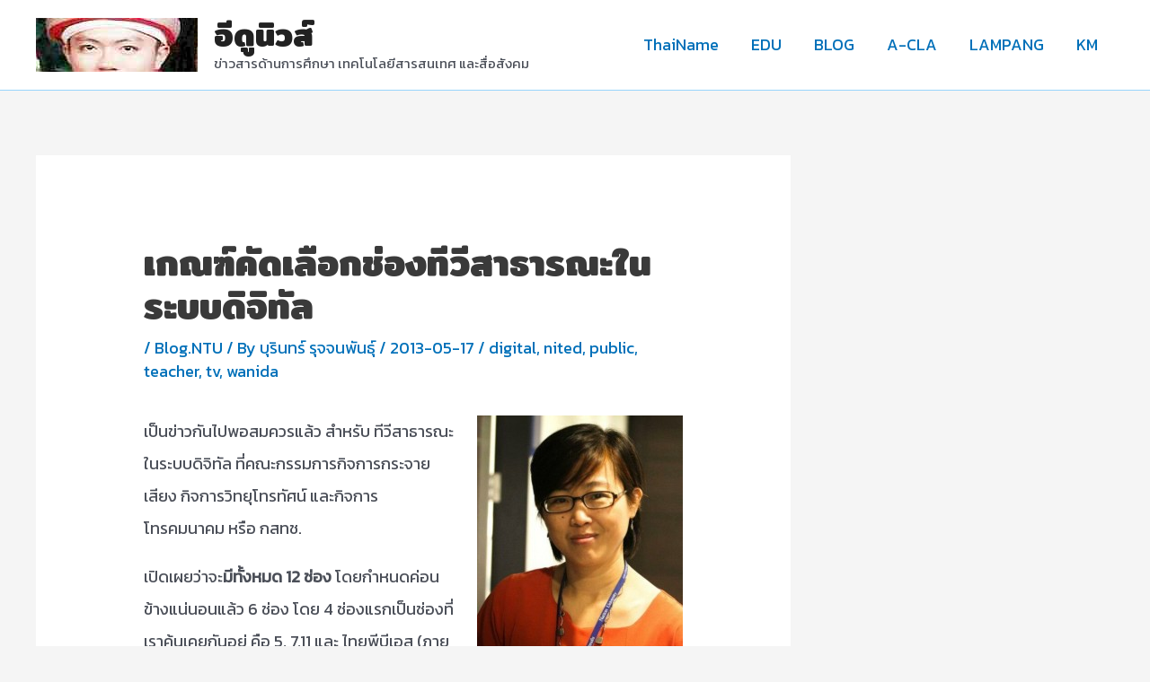

--- FILE ---
content_type: text/html; charset=UTF-8
request_url: http://www.thainame.net/edu/%E0%B9%80%E0%B8%81%E0%B8%93%E0%B8%91%E0%B9%8C%E0%B8%84%E0%B8%B1%E0%B8%94%E0%B9%80%E0%B8%A5%E0%B8%B7%E0%B8%AD%E0%B8%81%E0%B8%8A%E0%B9%88%E0%B8%AD%E0%B8%87%E0%B8%97%E0%B8%B5%E0%B8%A7%E0%B8%B5%E0%B8%AA/
body_size: 27263
content:
<!DOCTYPE html>
<html lang="en-US">
<head>
<meta charset="UTF-8">
<meta name="viewport" content="width=device-width, initial-scale=1">
	 <link rel="profile" href="https://gmpg.org/xfn/11"> 
	 <meta name='robots' content='index, follow, max-image-preview:large, max-snippet:-1, max-video-preview:-1' />
	<style>img:is([sizes="auto" i], [sizes^="auto," i]) { contain-intrinsic-size: 3000px 1500px }</style>
	
	<!-- This site is optimized with the Yoast SEO plugin v22.9 - https://yoast.com/wordpress/plugins/seo/ -->
	<title>เกณฑ์คัดเลือกช่องทีวีสาธารณะในระบบดิจิทัล - อีดูนิวส์</title>
	<link rel="canonical" href="http://www.thainame.net/edu/เกณฑ์คัดเลือกช่องทีวีส/" />
	<meta property="og:locale" content="en_US" />
	<meta property="og:type" content="article" />
	<meta property="og:title" content="เกณฑ์คัดเลือกช่องทีวีสาธารณะในระบบดิจิทัล - อีดูนิวส์" />
	<meta property="og:description" content="เป็นข่าวกันไปพอสมควรแล้ว สำหรับ ทีวีสาธารณะในระบบดิจิทัล ที่คณะกรรมการกิจการกระจายเสียง กิจการวิทยุโทรทัศน์ และกิจการโทรคมนาคม หรือ กสทช. เปิดเผยว่าจะมีทั้งหมด 12 ช่อง โดยกำหนดค่อนข้างแน่นอนแล้ว 6 ช่อง โดย 4 ช่องแรกเป็นช่องที่เราคุ้นเคยกันอยู่ คือ 5, 7,11 และ ไทยพีบีเอส (ภายใต้เงื่อนไขต้องคืนคลื่นอนาล็อกก่อน) ส่วนอีก 2 สำหรับช่องเพื่อความปลอดภัย และช่องเพื่อความมั่นคง ว่ากันว่าเป็นไปตาม พ.ร.บ.กลาโหม ! http://bit.ly/10DG6aJ ทั้ง 6 ช่องนี้ สมควรได้รับจัดสรรคลื่นโดยอัตโนมัติหรือไม่ เป็นประเด็นที่ยังต้องถามหาความชอบธรรม ส่วนที่เหลืออีก 6 ช่อง ที่ กสทช. จะพิจารณาให้องค์กรหรือหน่วยงานใดนั้น ก็ยังไม่มีหลักเกณฑ์กติกาการคัดเลือกแต่อย่างใด แต่สุภิญญา กลางณรงค์ เสียงข้างน้อยอีกเช่นเคย เห็นว่า กสทช. ควรมีหลักเกณฑ์ที่แน่นอน เพื่อความโปร่งใส กรรมการตัดสินจะได้มีหลักยึด ดังนั้น การจัดเวทีระดมสมองเรื่อง “เกณฑ์การคัดเลือกผู้เหมาะสมให้ใช้คลื่นความถี่ในกิจการกระจายเสียงและกิจการโทรทัศน์สำหรับการประกอบกิจการบริการสาธารณะ” หรือรู้จักกันในชื่อ &hellip; เกณฑ์คัดเลือกช่องทีวีสาธารณะในระบบดิจิทัล Read More &raquo;" />
	<meta property="og:url" content="http://www.thainame.net/edu/เกณฑ์คัดเลือกช่องทีวีส/" />
	<meta property="og:site_name" content="อีดูนิวส์" />
	<meta property="article:publisher" content="https://web.facebook.com/thaiall" />
	<meta property="article:published_time" content="2013-05-17T06:40:05+00:00" />
	<meta property="article:modified_time" content="2023-01-02T01:31:03+00:00" />
	<meta property="og:image" content="http://thainame.net/edu/wp-content/uploads/2013/05/wanida-229x300.jpg" />
	<meta name="author" content="บุรินทร์ รุจจนพันธุ์" />
	<meta name="twitter:card" content="summary_large_image" />
	<meta name="twitter:creator" content="@thaiabc" />
	<meta name="twitter:site" content="@thaiabc" />
	<meta name="twitter:label1" content="Written by" />
	<meta name="twitter:data1" content="บุรินทร์ รุจจนพันธุ์" />
	<script type="application/ld+json" class="yoast-schema-graph">{"@context":"https://schema.org","@graph":[{"@type":"Article","@id":"http://www.thainame.net/edu/%e0%b9%80%e0%b8%81%e0%b8%93%e0%b8%91%e0%b9%8c%e0%b8%84%e0%b8%b1%e0%b8%94%e0%b9%80%e0%b8%a5%e0%b8%b7%e0%b8%ad%e0%b8%81%e0%b8%8a%e0%b9%88%e0%b8%ad%e0%b8%87%e0%b8%97%e0%b8%b5%e0%b8%a7%e0%b8%b5%e0%b8%aa/#article","isPartOf":{"@id":"http://www.thainame.net/edu/%e0%b9%80%e0%b8%81%e0%b8%93%e0%b8%91%e0%b9%8c%e0%b8%84%e0%b8%b1%e0%b8%94%e0%b9%80%e0%b8%a5%e0%b8%b7%e0%b8%ad%e0%b8%81%e0%b8%8a%e0%b9%88%e0%b8%ad%e0%b8%87%e0%b8%97%e0%b8%b5%e0%b8%a7%e0%b8%b5%e0%b8%aa/"},"author":{"name":"บุรินทร์ รุจจนพันธุ์","@id":"https://www.thainame.net/edu/#/schema/person/b6a5edd270499ac345d238285e0e26f3"},"headline":"เกณฑ์คัดเลือกช่องทีวีสาธารณะในระบบดิจิทัล","datePublished":"2013-05-17T06:40:05+00:00","dateModified":"2023-01-02T01:31:03+00:00","mainEntityOfPage":{"@id":"http://www.thainame.net/edu/%e0%b9%80%e0%b8%81%e0%b8%93%e0%b8%91%e0%b9%8c%e0%b8%84%e0%b8%b1%e0%b8%94%e0%b9%80%e0%b8%a5%e0%b8%b7%e0%b8%ad%e0%b8%81%e0%b8%8a%e0%b9%88%e0%b8%ad%e0%b8%87%e0%b8%97%e0%b8%b5%e0%b8%a7%e0%b8%b5%e0%b8%aa/"},"wordCount":11,"publisher":{"@id":"https://www.thainame.net/edu/#organization"},"image":{"@id":"http://www.thainame.net/edu/%e0%b9%80%e0%b8%81%e0%b8%93%e0%b8%91%e0%b9%8c%e0%b8%84%e0%b8%b1%e0%b8%94%e0%b9%80%e0%b8%a5%e0%b8%b7%e0%b8%ad%e0%b8%81%e0%b8%8a%e0%b9%88%e0%b8%ad%e0%b8%87%e0%b8%97%e0%b8%b5%e0%b8%a7%e0%b8%b5%e0%b8%aa/#primaryimage"},"thumbnailUrl":"http://thainame.net/edu/wp-content/uploads/2013/05/wanida-229x300.jpg","keywords":["digital","nited","public","teacher","tv","wanida"],"articleSection":["Blog.NTU"],"inLanguage":"en-US"},{"@type":"WebPage","@id":"http://www.thainame.net/edu/%e0%b9%80%e0%b8%81%e0%b8%93%e0%b8%91%e0%b9%8c%e0%b8%84%e0%b8%b1%e0%b8%94%e0%b9%80%e0%b8%a5%e0%b8%b7%e0%b8%ad%e0%b8%81%e0%b8%8a%e0%b9%88%e0%b8%ad%e0%b8%87%e0%b8%97%e0%b8%b5%e0%b8%a7%e0%b8%b5%e0%b8%aa/","url":"http://www.thainame.net/edu/%e0%b9%80%e0%b8%81%e0%b8%93%e0%b8%91%e0%b9%8c%e0%b8%84%e0%b8%b1%e0%b8%94%e0%b9%80%e0%b8%a5%e0%b8%b7%e0%b8%ad%e0%b8%81%e0%b8%8a%e0%b9%88%e0%b8%ad%e0%b8%87%e0%b8%97%e0%b8%b5%e0%b8%a7%e0%b8%b5%e0%b8%aa/","name":"เกณฑ์คัดเลือกช่องทีวีสาธารณะในระบบดิจิทัล - อีดูนิวส์","isPartOf":{"@id":"https://www.thainame.net/edu/#website"},"primaryImageOfPage":{"@id":"http://www.thainame.net/edu/%e0%b9%80%e0%b8%81%e0%b8%93%e0%b8%91%e0%b9%8c%e0%b8%84%e0%b8%b1%e0%b8%94%e0%b9%80%e0%b8%a5%e0%b8%b7%e0%b8%ad%e0%b8%81%e0%b8%8a%e0%b9%88%e0%b8%ad%e0%b8%87%e0%b8%97%e0%b8%b5%e0%b8%a7%e0%b8%b5%e0%b8%aa/#primaryimage"},"image":{"@id":"http://www.thainame.net/edu/%e0%b9%80%e0%b8%81%e0%b8%93%e0%b8%91%e0%b9%8c%e0%b8%84%e0%b8%b1%e0%b8%94%e0%b9%80%e0%b8%a5%e0%b8%b7%e0%b8%ad%e0%b8%81%e0%b8%8a%e0%b9%88%e0%b8%ad%e0%b8%87%e0%b8%97%e0%b8%b5%e0%b8%a7%e0%b8%b5%e0%b8%aa/#primaryimage"},"thumbnailUrl":"http://thainame.net/edu/wp-content/uploads/2013/05/wanida-229x300.jpg","datePublished":"2013-05-17T06:40:05+00:00","dateModified":"2023-01-02T01:31:03+00:00","breadcrumb":{"@id":"http://www.thainame.net/edu/%e0%b9%80%e0%b8%81%e0%b8%93%e0%b8%91%e0%b9%8c%e0%b8%84%e0%b8%b1%e0%b8%94%e0%b9%80%e0%b8%a5%e0%b8%b7%e0%b8%ad%e0%b8%81%e0%b8%8a%e0%b9%88%e0%b8%ad%e0%b8%87%e0%b8%97%e0%b8%b5%e0%b8%a7%e0%b8%b5%e0%b8%aa/#breadcrumb"},"inLanguage":"en-US","potentialAction":[{"@type":"ReadAction","target":["http://www.thainame.net/edu/%e0%b9%80%e0%b8%81%e0%b8%93%e0%b8%91%e0%b9%8c%e0%b8%84%e0%b8%b1%e0%b8%94%e0%b9%80%e0%b8%a5%e0%b8%b7%e0%b8%ad%e0%b8%81%e0%b8%8a%e0%b9%88%e0%b8%ad%e0%b8%87%e0%b8%97%e0%b8%b5%e0%b8%a7%e0%b8%b5%e0%b8%aa/"]}]},{"@type":"ImageObject","inLanguage":"en-US","@id":"http://www.thainame.net/edu/%e0%b9%80%e0%b8%81%e0%b8%93%e0%b8%91%e0%b9%8c%e0%b8%84%e0%b8%b1%e0%b8%94%e0%b9%80%e0%b8%a5%e0%b8%b7%e0%b8%ad%e0%b8%81%e0%b8%8a%e0%b9%88%e0%b8%ad%e0%b8%87%e0%b8%97%e0%b8%b5%e0%b8%a7%e0%b8%b5%e0%b8%aa/#primaryimage","url":"http://thainame.net/edu/wp-content/uploads/2013/05/wanida-229x300.jpg","contentUrl":"http://thainame.net/edu/wp-content/uploads/2013/05/wanida-229x300.jpg"},{"@type":"BreadcrumbList","@id":"http://www.thainame.net/edu/%e0%b9%80%e0%b8%81%e0%b8%93%e0%b8%91%e0%b9%8c%e0%b8%84%e0%b8%b1%e0%b8%94%e0%b9%80%e0%b8%a5%e0%b8%b7%e0%b8%ad%e0%b8%81%e0%b8%8a%e0%b9%88%e0%b8%ad%e0%b8%87%e0%b8%97%e0%b8%b5%e0%b8%a7%e0%b8%b5%e0%b8%aa/#breadcrumb","itemListElement":[{"@type":"ListItem","position":1,"name":"Home","item":"https://www.thainame.net/edu/"},{"@type":"ListItem","position":2,"name":"เกณฑ์คัดเลือกช่องทีวีสาธารณะในระบบดิจิทัล"}]},{"@type":"WebSite","@id":"https://www.thainame.net/edu/#website","url":"https://www.thainame.net/edu/","name":"บล็อกด้านการศึกษา","description":"ข่าวสารด้านการศึกษา เทคโนโลยีสารสนเทศ และสื่อสังคม","publisher":{"@id":"https://www.thainame.net/edu/#organization"},"alternateName":"Education news in Thailand","potentialAction":[{"@type":"SearchAction","target":{"@type":"EntryPoint","urlTemplate":"https://www.thainame.net/edu/?s={search_term_string}"},"query-input":"required name=search_term_string"}],"inLanguage":"en-US"},{"@type":"Organization","@id":"https://www.thainame.net/edu/#organization","name":"บล็อกด้านการศึกษา","url":"https://www.thainame.net/edu/","logo":{"@type":"ImageObject","inLanguage":"en-US","@id":"https://www.thainame.net/edu/#/schema/logo/image/","url":"http://www.thainame.net/edu/wp-content/uploads/2023/09/cropped-me180.jpg","contentUrl":"http://www.thainame.net/edu/wp-content/uploads/2023/09/cropped-me180.jpg","width":180,"height":60,"caption":"บล็อกด้านการศึกษา"},"image":{"@id":"https://www.thainame.net/edu/#/schema/logo/image/"},"sameAs":["https://web.facebook.com/thaiall","https://x.com/thaiabc"]},{"@type":"Person","@id":"https://www.thainame.net/edu/#/schema/person/b6a5edd270499ac345d238285e0e26f3","name":"บุรินทร์ รุจจนพันธุ์","image":{"@type":"ImageObject","inLanguage":"en-US","@id":"https://www.thainame.net/edu/#/schema/person/image/","url":"https://secure.gravatar.com/avatar/6db6dd806843d731ea4f4fadd95fc18cbcb0dbbdca2e55772bffd0adce92f13c?s=96&d=mm&r=g","contentUrl":"https://secure.gravatar.com/avatar/6db6dd806843d731ea4f4fadd95fc18cbcb0dbbdca2e55772bffd0adce92f13c?s=96&d=mm&r=g","caption":"บุรินทร์ รุจจนพันธุ์"},"sameAs":["http://www.thaiall.com/me"],"url":"http://www.thainame.net/edu/author/burin/"}]}</script>
	<!-- / Yoast SEO plugin. -->


<link rel='dns-prefetch' href='//secure.gravatar.com' />
<link rel='dns-prefetch' href='//stats.wp.com' />
<link rel='dns-prefetch' href='//fonts.googleapis.com' />
<link rel='dns-prefetch' href='//v0.wordpress.com' />
<link rel="alternate" type="application/rss+xml" title="อีดูนิวส์ &raquo; Feed" href="http://www.thainame.net/edu/feed/" />
<link rel="alternate" type="application/rss+xml" title="อีดูนิวส์ &raquo; Comments Feed" href="http://www.thainame.net/edu/comments/feed/" />
<link rel="alternate" type="application/rss+xml" title="อีดูนิวส์ &raquo; เกณฑ์คัดเลือกช่องทีวีสาธารณะในระบบดิจิทัล Comments Feed" href="http://www.thainame.net/edu/%e0%b9%80%e0%b8%81%e0%b8%93%e0%b8%91%e0%b9%8c%e0%b8%84%e0%b8%b1%e0%b8%94%e0%b9%80%e0%b8%a5%e0%b8%b7%e0%b8%ad%e0%b8%81%e0%b8%8a%e0%b9%88%e0%b8%ad%e0%b8%87%e0%b8%97%e0%b8%b5%e0%b8%a7%e0%b8%b5%e0%b8%aa/feed/" />
<script>
window._wpemojiSettings = {"baseUrl":"https:\/\/s.w.org\/images\/core\/emoji\/16.0.1\/72x72\/","ext":".png","svgUrl":"https:\/\/s.w.org\/images\/core\/emoji\/16.0.1\/svg\/","svgExt":".svg","source":{"concatemoji":"http:\/\/www.thainame.net\/edu\/wp-includes\/js\/wp-emoji-release.min.js?ver=6.8.3"}};
/*! This file is auto-generated */
!function(s,n){var o,i,e;function c(e){try{var t={supportTests:e,timestamp:(new Date).valueOf()};sessionStorage.setItem(o,JSON.stringify(t))}catch(e){}}function p(e,t,n){e.clearRect(0,0,e.canvas.width,e.canvas.height),e.fillText(t,0,0);var t=new Uint32Array(e.getImageData(0,0,e.canvas.width,e.canvas.height).data),a=(e.clearRect(0,0,e.canvas.width,e.canvas.height),e.fillText(n,0,0),new Uint32Array(e.getImageData(0,0,e.canvas.width,e.canvas.height).data));return t.every(function(e,t){return e===a[t]})}function u(e,t){e.clearRect(0,0,e.canvas.width,e.canvas.height),e.fillText(t,0,0);for(var n=e.getImageData(16,16,1,1),a=0;a<n.data.length;a++)if(0!==n.data[a])return!1;return!0}function f(e,t,n,a){switch(t){case"flag":return n(e,"\ud83c\udff3\ufe0f\u200d\u26a7\ufe0f","\ud83c\udff3\ufe0f\u200b\u26a7\ufe0f")?!1:!n(e,"\ud83c\udde8\ud83c\uddf6","\ud83c\udde8\u200b\ud83c\uddf6")&&!n(e,"\ud83c\udff4\udb40\udc67\udb40\udc62\udb40\udc65\udb40\udc6e\udb40\udc67\udb40\udc7f","\ud83c\udff4\u200b\udb40\udc67\u200b\udb40\udc62\u200b\udb40\udc65\u200b\udb40\udc6e\u200b\udb40\udc67\u200b\udb40\udc7f");case"emoji":return!a(e,"\ud83e\udedf")}return!1}function g(e,t,n,a){var r="undefined"!=typeof WorkerGlobalScope&&self instanceof WorkerGlobalScope?new OffscreenCanvas(300,150):s.createElement("canvas"),o=r.getContext("2d",{willReadFrequently:!0}),i=(o.textBaseline="top",o.font="600 32px Arial",{});return e.forEach(function(e){i[e]=t(o,e,n,a)}),i}function t(e){var t=s.createElement("script");t.src=e,t.defer=!0,s.head.appendChild(t)}"undefined"!=typeof Promise&&(o="wpEmojiSettingsSupports",i=["flag","emoji"],n.supports={everything:!0,everythingExceptFlag:!0},e=new Promise(function(e){s.addEventListener("DOMContentLoaded",e,{once:!0})}),new Promise(function(t){var n=function(){try{var e=JSON.parse(sessionStorage.getItem(o));if("object"==typeof e&&"number"==typeof e.timestamp&&(new Date).valueOf()<e.timestamp+604800&&"object"==typeof e.supportTests)return e.supportTests}catch(e){}return null}();if(!n){if("undefined"!=typeof Worker&&"undefined"!=typeof OffscreenCanvas&&"undefined"!=typeof URL&&URL.createObjectURL&&"undefined"!=typeof Blob)try{var e="postMessage("+g.toString()+"("+[JSON.stringify(i),f.toString(),p.toString(),u.toString()].join(",")+"));",a=new Blob([e],{type:"text/javascript"}),r=new Worker(URL.createObjectURL(a),{name:"wpTestEmojiSupports"});return void(r.onmessage=function(e){c(n=e.data),r.terminate(),t(n)})}catch(e){}c(n=g(i,f,p,u))}t(n)}).then(function(e){for(var t in e)n.supports[t]=e[t],n.supports.everything=n.supports.everything&&n.supports[t],"flag"!==t&&(n.supports.everythingExceptFlag=n.supports.everythingExceptFlag&&n.supports[t]);n.supports.everythingExceptFlag=n.supports.everythingExceptFlag&&!n.supports.flag,n.DOMReady=!1,n.readyCallback=function(){n.DOMReady=!0}}).then(function(){return e}).then(function(){var e;n.supports.everything||(n.readyCallback(),(e=n.source||{}).concatemoji?t(e.concatemoji):e.wpemoji&&e.twemoji&&(t(e.twemoji),t(e.wpemoji)))}))}((window,document),window._wpemojiSettings);
</script>
<link rel='stylesheet' id='astra-theme-css-css' href='http://www.thainame.net/edu/wp-content/themes/astra/assets/css/minified/main.min.css?ver=4.3.0' media='all' />
<style id='astra-theme-css-inline-css'>
.ast-no-sidebar .entry-content .alignfull {margin-left: calc( -50vw + 50%);margin-right: calc( -50vw + 50%);max-width: 100vw;width: 100vw;}.ast-no-sidebar .entry-content .alignwide {margin-left: calc(-41vw + 50%);margin-right: calc(-41vw + 50%);max-width: unset;width: unset;}.ast-no-sidebar .entry-content .alignfull .alignfull,.ast-no-sidebar .entry-content .alignfull .alignwide,.ast-no-sidebar .entry-content .alignwide .alignfull,.ast-no-sidebar .entry-content .alignwide .alignwide,.ast-no-sidebar .entry-content .wp-block-column .alignfull,.ast-no-sidebar .entry-content .wp-block-column .alignwide{width: 100%;margin-left: auto;margin-right: auto;}.wp-block-gallery,.blocks-gallery-grid {margin: 0;}.wp-block-separator {max-width: 100px;}.wp-block-separator.is-style-wide,.wp-block-separator.is-style-dots {max-width: none;}.entry-content .has-2-columns .wp-block-column:first-child {padding-right: 10px;}.entry-content .has-2-columns .wp-block-column:last-child {padding-left: 10px;}@media (max-width: 782px) {.entry-content .wp-block-columns .wp-block-column {flex-basis: 100%;}.entry-content .has-2-columns .wp-block-column:first-child {padding-right: 0;}.entry-content .has-2-columns .wp-block-column:last-child {padding-left: 0;}}body .entry-content .wp-block-latest-posts {margin-left: 0;}body .entry-content .wp-block-latest-posts li {list-style: none;}.ast-no-sidebar .ast-container .entry-content .wp-block-latest-posts {margin-left: 0;}.ast-header-break-point .entry-content .alignwide {margin-left: auto;margin-right: auto;}.entry-content .blocks-gallery-item img {margin-bottom: auto;}.wp-block-pullquote {border-top: 4px solid #555d66;border-bottom: 4px solid #555d66;color: #40464d;}:root{--ast-container-default-xlg-padding:6.67em;--ast-container-default-lg-padding:5.67em;--ast-container-default-slg-padding:4.34em;--ast-container-default-md-padding:3.34em;--ast-container-default-sm-padding:6.67em;--ast-container-default-xs-padding:2.4em;--ast-container-default-xxs-padding:1.4em;--ast-code-block-background:#EEEEEE;--ast-comment-inputs-background:#FAFAFA;}html{font-size:112.5%;}a,.page-title{color:var(--ast-global-color-0);}a:hover,a:focus{color:var(--ast-global-color-1);}body,button,input,select,textarea,.ast-button,.ast-custom-button{font-family:'Kanit',sans-serif;font-weight:400;font-size:18px;font-size:1rem;line-height:2em;}blockquote{color:var(--ast-global-color-3);}p,.entry-content p{margin-bottom:1em;}h1,.entry-content h1,h2,.entry-content h2,h3,.entry-content h3,h4,.entry-content h4,h5,.entry-content h5,h6,.entry-content h6,.site-title,.site-title a{font-family:'Mitr',sans-serif;font-weight:700;}.site-title{font-size:35px;font-size:1.9444444444444rem;display:block;}header .custom-logo-link img{max-width:180px;}.astra-logo-svg{width:180px;}.site-header .site-description{font-size:15px;font-size:0.83333333333333rem;display:block;}.entry-title{font-size:20px;font-size:1.1111111111111rem;}h1,.entry-content h1{font-size:40px;font-size:2.2222222222222rem;font-weight:700;font-family:'Mitr',sans-serif;line-height:1.4em;}h2,.entry-content h2{font-size:30px;font-size:1.6666666666667rem;font-weight:700;font-family:'Mitr',sans-serif;line-height:1.25em;}h3,.entry-content h3{font-size:25px;font-size:1.3888888888889rem;font-weight:700;font-family:'Mitr',sans-serif;line-height:1.2em;}h4,.entry-content h4{font-size:20px;font-size:1.1111111111111rem;line-height:1.2em;font-weight:700;font-family:'Mitr',sans-serif;}h5,.entry-content h5{font-size:18px;font-size:1rem;line-height:1.2em;font-weight:700;font-family:'Mitr',sans-serif;}h6,.entry-content h6{font-size:15px;font-size:0.83333333333333rem;line-height:1.25em;font-weight:700;font-family:'Mitr',sans-serif;}::selection{background-color:var(--ast-global-color-0);color:#ffffff;}body,h1,.entry-title a,.entry-content h1,h2,.entry-content h2,h3,.entry-content h3,h4,.entry-content h4,h5,.entry-content h5,h6,.entry-content h6{color:var(--ast-global-color-3);}.tagcloud a:hover,.tagcloud a:focus,.tagcloud a.current-item{color:#ffffff;border-color:var(--ast-global-color-0);background-color:var(--ast-global-color-0);}input:focus,input[type="text"]:focus,input[type="email"]:focus,input[type="url"]:focus,input[type="password"]:focus,input[type="reset"]:focus,input[type="search"]:focus,textarea:focus{border-color:var(--ast-global-color-0);}input[type="radio"]:checked,input[type=reset],input[type="checkbox"]:checked,input[type="checkbox"]:hover:checked,input[type="checkbox"]:focus:checked,input[type=range]::-webkit-slider-thumb{border-color:var(--ast-global-color-0);background-color:var(--ast-global-color-0);box-shadow:none;}.site-footer a:hover + .post-count,.site-footer a:focus + .post-count{background:var(--ast-global-color-0);border-color:var(--ast-global-color-0);}.single .nav-links .nav-previous,.single .nav-links .nav-next{color:var(--ast-global-color-0);}.entry-meta,.entry-meta *{line-height:1.45;color:var(--ast-global-color-0);}.entry-meta a:hover,.entry-meta a:hover *,.entry-meta a:focus,.entry-meta a:focus *,.page-links > .page-link,.page-links .page-link:hover,.post-navigation a:hover{color:var(--ast-global-color-1);}#cat option,.secondary .calendar_wrap thead a,.secondary .calendar_wrap thead a:visited{color:var(--ast-global-color-0);}.secondary .calendar_wrap #today,.ast-progress-val span{background:var(--ast-global-color-0);}.secondary a:hover + .post-count,.secondary a:focus + .post-count{background:var(--ast-global-color-0);border-color:var(--ast-global-color-0);}.calendar_wrap #today > a{color:#ffffff;}.page-links .page-link,.single .post-navigation a{color:var(--ast-global-color-0);}.ast-archive-title{color:var(--ast-global-color-2);}.widget-title,.widget .wp-block-heading{font-size:25px;font-size:1.3888888888889rem;color:var(--ast-global-color-2);}#secondary,#secondary button,#secondary input,#secondary select,#secondary textarea{font-size:18px;font-size:1rem;}.ast-single-post .entry-content a,.ast-comment-content a:not(.ast-comment-edit-reply-wrap a){text-decoration:underline;}.ast-single-post .wp-block-button .wp-block-button__link,.ast-single-post .elementor-button-wrapper .elementor-button,.ast-single-post .entry-content .uagb-tab a,.ast-single-post .entry-content .uagb-ifb-cta a,.ast-single-post .entry-content .wp-block-uagb-buttons a,.ast-single-post .entry-content .uabb-module-content a,.ast-single-post .entry-content .uagb-post-grid a,.ast-single-post .entry-content .uagb-timeline a,.ast-single-post .entry-content .uagb-toc__wrap a,.ast-single-post .entry-content .uagb-taxomony-box a,.ast-single-post .entry-content .woocommerce a,.entry-content .wp-block-latest-posts > li > a,.ast-single-post .entry-content .wp-block-file__button{text-decoration:none;}a:focus-visible,.ast-menu-toggle:focus-visible,.site .skip-link:focus-visible,.wp-block-loginout input:focus-visible,.wp-block-search.wp-block-search__button-inside .wp-block-search__inside-wrapper,.ast-header-navigation-arrow:focus-visible,.woocommerce .wc-proceed-to-checkout > .checkout-button:focus-visible,.woocommerce .woocommerce-MyAccount-navigation ul li a:focus-visible,.ast-orders-table__row .ast-orders-table__cell:focus-visible,.woocommerce .woocommerce-order-details .order-again > .button:focus-visible,.woocommerce .woocommerce-message a.button.wc-forward:focus-visible,.woocommerce #minus_qty:focus-visible,.woocommerce #plus_qty:focus-visible,a#ast-apply-coupon:focus-visible,.woocommerce .woocommerce-info a:focus-visible,.woocommerce .astra-shop-summary-wrap a:focus-visible,.woocommerce a.wc-forward:focus-visible,#ast-apply-coupon:focus-visible,.woocommerce-js .woocommerce-mini-cart-item a.remove:focus-visible{outline-style:dotted;outline-color:inherit;outline-width:thin;border-color:transparent;}input:focus,input[type="text"]:focus,input[type="email"]:focus,input[type="url"]:focus,input[type="password"]:focus,input[type="reset"]:focus,input[type="search"]:focus,input[type="number"]:focus,textarea:focus,.wp-block-search__input:focus,[data-section="section-header-mobile-trigger"] .ast-button-wrap .ast-mobile-menu-trigger-minimal:focus,.ast-mobile-popup-drawer.active .menu-toggle-close:focus,.woocommerce-ordering select.orderby:focus,#ast-scroll-top:focus,#coupon_code:focus,.woocommerce-page #comment:focus,.woocommerce #reviews #respond input#submit:focus,.woocommerce a.add_to_cart_button:focus,.woocommerce .button.single_add_to_cart_button:focus,.woocommerce .woocommerce-cart-form button:focus,.woocommerce .woocommerce-cart-form__cart-item .quantity .qty:focus,.woocommerce .woocommerce-billing-fields .woocommerce-billing-fields__field-wrapper .woocommerce-input-wrapper > .input-text:focus,.woocommerce #order_comments:focus,.woocommerce #place_order:focus,.woocommerce .woocommerce-address-fields .woocommerce-address-fields__field-wrapper .woocommerce-input-wrapper > .input-text:focus,.woocommerce .woocommerce-MyAccount-content form button:focus,.woocommerce .woocommerce-MyAccount-content .woocommerce-EditAccountForm .woocommerce-form-row .woocommerce-Input.input-text:focus,.woocommerce .ast-woocommerce-container .woocommerce-pagination ul.page-numbers li a:focus,body #content .woocommerce form .form-row .select2-container--default .select2-selection--single:focus,#ast-coupon-code:focus,.woocommerce.woocommerce-js .quantity input[type=number]:focus,.woocommerce-js .woocommerce-mini-cart-item .quantity input[type=number]:focus,.woocommerce p#ast-coupon-trigger:focus{border-style:dotted;border-color:inherit;border-width:thin;outline-color:transparent;}.ast-logo-title-inline .site-logo-img{padding-right:1em;}.site-logo-img img{ transition:all 0.2s linear;}#secondary {margin: 4em 0 2.5em;word-break: break-word;line-height: 2;}#secondary li {margin-bottom: 0.25em;}#secondary li:last-child {margin-bottom: 0;}@media (max-width: 768px) {.js_active .ast-plain-container.ast-single-post #secondary {margin-top: 1.5em;}}.ast-separate-container.ast-two-container #secondary .widget {background-color: #fff;padding: 2em;margin-bottom: 2em;}@media (min-width: 993px) {.ast-left-sidebar #secondary {padding-right: 60px;}.ast-right-sidebar #secondary {padding-left: 60px;}}@media (max-width: 993px) {.ast-right-sidebar #secondary {padding-left: 30px;}.ast-left-sidebar #secondary {padding-right: 30px;}}.ast-header-break-point #ast-desktop-header{display:none;}@media (min-width:921px){#ast-mobile-header{display:none;}}.wp-block-buttons.aligncenter{justify-content:center;}@media (max-width:921px){.ast-theme-transparent-header #primary,.ast-theme-transparent-header #secondary{padding:0;}}@media (max-width:921px){.ast-plain-container.ast-no-sidebar #primary{padding:0;}}.ast-plain-container.ast-no-sidebar #primary{margin-top:0;margin-bottom:0;}@media (min-width:1200px){.wp-block-group .has-background{padding:20px;}}@media (min-width:1200px){.wp-block-cover-image.alignwide .wp-block-cover__inner-container,.wp-block-cover.alignwide .wp-block-cover__inner-container,.wp-block-cover-image.alignfull .wp-block-cover__inner-container,.wp-block-cover.alignfull .wp-block-cover__inner-container{width:100%;}}.wp-block-columns{margin-bottom:unset;}.wp-block-image.size-full{margin:2rem 0;}.wp-block-separator.has-background{padding:0;}.wp-block-gallery{margin-bottom:1.6em;}.wp-block-group{padding-top:4em;padding-bottom:4em;}.wp-block-group__inner-container .wp-block-columns:last-child,.wp-block-group__inner-container :last-child,.wp-block-table table{margin-bottom:0;}.blocks-gallery-grid{width:100%;}.wp-block-navigation-link__content{padding:5px 0;}.wp-block-group .wp-block-group .has-text-align-center,.wp-block-group .wp-block-column .has-text-align-center{max-width:100%;}.has-text-align-center{margin:0 auto;}@media (max-width:1200px){.wp-block-group{padding:3em;}.wp-block-group .wp-block-group{padding:1.5em;}.wp-block-columns,.wp-block-column{margin:1rem 0;}}@media (min-width:921px){.wp-block-columns .wp-block-group{padding:2em;}}@media (max-width:544px){.wp-block-cover-image .wp-block-cover__inner-container,.wp-block-cover .wp-block-cover__inner-container{width:unset;}.wp-block-cover,.wp-block-cover-image{padding:2em 0;}.wp-block-group,.wp-block-cover{padding:2em;}.wp-block-media-text__media img,.wp-block-media-text__media video{width:unset;max-width:100%;}.wp-block-media-text.has-background .wp-block-media-text__content{padding:1em;}}.wp-block-image.aligncenter{margin-left:auto;margin-right:auto;}.wp-block-table.aligncenter{margin-left:auto;margin-right:auto;}@media (min-width:544px){.entry-content .wp-block-media-text.has-media-on-the-right .wp-block-media-text__content{padding:0 8% 0 0;}.entry-content .wp-block-media-text .wp-block-media-text__content{padding:0 0 0 8%;}.ast-plain-container .site-content .entry-content .has-custom-content-position.is-position-bottom-left > *,.ast-plain-container .site-content .entry-content .has-custom-content-position.is-position-bottom-right > *,.ast-plain-container .site-content .entry-content .has-custom-content-position.is-position-top-left > *,.ast-plain-container .site-content .entry-content .has-custom-content-position.is-position-top-right > *,.ast-plain-container .site-content .entry-content .has-custom-content-position.is-position-center-right > *,.ast-plain-container .site-content .entry-content .has-custom-content-position.is-position-center-left > *{margin:0;}}@media (max-width:544px){.entry-content .wp-block-media-text .wp-block-media-text__content{padding:8% 0;}.wp-block-media-text .wp-block-media-text__media img{width:auto;max-width:100%;}}.wp-block-button.is-style-outline .wp-block-button__link{border-color:var(--ast-global-color-0);}div.wp-block-button.is-style-outline > .wp-block-button__link:not(.has-text-color),div.wp-block-button.wp-block-button__link.is-style-outline:not(.has-text-color){color:var(--ast-global-color-0);}.wp-block-button.is-style-outline .wp-block-button__link:hover,div.wp-block-button.is-style-outline .wp-block-button__link:focus,div.wp-block-button.is-style-outline > .wp-block-button__link:not(.has-text-color):hover,div.wp-block-button.wp-block-button__link.is-style-outline:not(.has-text-color):hover{color:#ffffff;background-color:var(--ast-global-color-1);border-color:var(--ast-global-color-1);}.post-page-numbers.current .page-link,.ast-pagination .page-numbers.current{color:#ffffff;border-color:var(--ast-global-color-0);background-color:var(--ast-global-color-0);border-radius:2px;}@media (min-width:544px){.entry-content > .alignleft{margin-right:20px;}.entry-content > .alignright{margin-left:20px;}}h1.widget-title{font-weight:700;}h2.widget-title{font-weight:700;}h3.widget-title{font-weight:700;}@media (max-width:921px){.ast-separate-container #primary,.ast-separate-container #secondary{padding:1.5em 0;}#primary,#secondary{padding:1.5em 0;margin:0;}.ast-left-sidebar #content > .ast-container{display:flex;flex-direction:column-reverse;width:100%;}.ast-separate-container .ast-article-post,.ast-separate-container .ast-article-single{padding:1.5em 2.14em;}.ast-author-box img.avatar{margin:20px 0 0 0;}}@media (max-width:921px){#secondary.secondary{padding-top:0;}.ast-separate-container.ast-right-sidebar #secondary{padding-left:1em;padding-right:1em;}.ast-separate-container.ast-two-container #secondary{padding-left:0;padding-right:0;}.ast-page-builder-template .entry-header #secondary,.ast-page-builder-template #secondary{margin-top:1.5em;}}@media (max-width:921px){.ast-right-sidebar #primary{padding-right:0;}.ast-page-builder-template.ast-left-sidebar #secondary,.ast-page-builder-template.ast-right-sidebar #secondary{padding-right:20px;padding-left:20px;}.ast-right-sidebar #secondary,.ast-left-sidebar #primary{padding-left:0;}.ast-left-sidebar #secondary{padding-right:0;}}@media (min-width:922px){.ast-separate-container.ast-right-sidebar #primary,.ast-separate-container.ast-left-sidebar #primary{border:0;}.search-no-results.ast-separate-container #primary{margin-bottom:4em;}}@media (min-width:922px){.ast-right-sidebar #primary{border-right:1px solid var(--ast-border-color);}.ast-left-sidebar #primary{border-left:1px solid var(--ast-border-color);}.ast-right-sidebar #secondary{border-left:1px solid var(--ast-border-color);margin-left:-1px;}.ast-left-sidebar #secondary{border-right:1px solid var(--ast-border-color);margin-right:-1px;}.ast-separate-container.ast-two-container.ast-right-sidebar #secondary{padding-left:30px;padding-right:0;}.ast-separate-container.ast-two-container.ast-left-sidebar #secondary{padding-right:30px;padding-left:0;}.ast-separate-container.ast-right-sidebar #secondary,.ast-separate-container.ast-left-sidebar #secondary{border:0;margin-left:auto;margin-right:auto;}.ast-separate-container.ast-two-container #secondary .widget:last-child{margin-bottom:0;}}.wp-block-button .wp-block-button__link{color:#ffffff;}.wp-block-button .wp-block-button__link:hover,.wp-block-button .wp-block-button__link:focus{color:#ffffff;background-color:var(--ast-global-color-1);border-color:var(--ast-global-color-1);}.elementor-widget-heading h1.elementor-heading-title{line-height:1.4em;}.elementor-widget-heading h2.elementor-heading-title{line-height:1.25em;}.elementor-widget-heading h3.elementor-heading-title{line-height:1.2em;}.elementor-widget-heading h4.elementor-heading-title{line-height:1.2em;}.elementor-widget-heading h5.elementor-heading-title{line-height:1.2em;}.elementor-widget-heading h6.elementor-heading-title{line-height:1.25em;}.wp-block-button .wp-block-button__link{border-color:var(--ast-global-color-0);background-color:var(--ast-global-color-0);color:#ffffff;font-family:inherit;font-weight:inherit;line-height:1em;padding-top:15px;padding-right:30px;padding-bottom:15px;padding-left:30px;}@media (max-width:921px){.wp-block-button .wp-block-button__link{padding-top:14px;padding-right:28px;padding-bottom:14px;padding-left:28px;}}@media (max-width:544px){.wp-block-button .wp-block-button__link{padding-top:12px;padding-right:24px;padding-bottom:12px;padding-left:24px;}}.menu-toggle,button,.ast-button,.ast-custom-button,.button,input#submit,input[type="button"],input[type="submit"],input[type="reset"],form[CLASS*="wp-block-search__"].wp-block-search .wp-block-search__inside-wrapper .wp-block-search__button,body .wp-block-file .wp-block-file__button{border-style:solid;border-top-width:0;border-right-width:0;border-left-width:0;border-bottom-width:0;color:#ffffff;border-color:var(--ast-global-color-0);background-color:var(--ast-global-color-0);padding-top:15px;padding-right:30px;padding-bottom:15px;padding-left:30px;font-family:inherit;font-weight:inherit;line-height:1em;}button:focus,.menu-toggle:hover,button:hover,.ast-button:hover,.ast-custom-button:hover .button:hover,.ast-custom-button:hover ,input[type=reset]:hover,input[type=reset]:focus,input#submit:hover,input#submit:focus,input[type="button"]:hover,input[type="button"]:focus,input[type="submit"]:hover,input[type="submit"]:focus,form[CLASS*="wp-block-search__"].wp-block-search .wp-block-search__inside-wrapper .wp-block-search__button:hover,form[CLASS*="wp-block-search__"].wp-block-search .wp-block-search__inside-wrapper .wp-block-search__button:focus,body .wp-block-file .wp-block-file__button:hover,body .wp-block-file .wp-block-file__button:focus{color:#ffffff;background-color:var(--ast-global-color-1);border-color:var(--ast-global-color-1);}@media (max-width:921px){.menu-toggle,button,.ast-button,.ast-custom-button,.button,input#submit,input[type="button"],input[type="submit"],input[type="reset"],form[CLASS*="wp-block-search__"].wp-block-search .wp-block-search__inside-wrapper .wp-block-search__button,body .wp-block-file .wp-block-file__button{padding-top:14px;padding-right:28px;padding-bottom:14px;padding-left:28px;}}@media (max-width:544px){.menu-toggle,button,.ast-button,.ast-custom-button,.button,input#submit,input[type="button"],input[type="submit"],input[type="reset"],form[CLASS*="wp-block-search__"].wp-block-search .wp-block-search__inside-wrapper .wp-block-search__button,body .wp-block-file .wp-block-file__button{padding-top:12px;padding-right:24px;padding-bottom:12px;padding-left:24px;}}@media (max-width:921px){.ast-mobile-header-stack .main-header-bar .ast-search-menu-icon{display:inline-block;}.ast-header-break-point.ast-header-custom-item-outside .ast-mobile-header-stack .main-header-bar .ast-search-icon{margin:0;}.ast-comment-avatar-wrap img{max-width:2.5em;}.ast-separate-container .ast-comment-list li.depth-1{padding:1.5em 2.14em;}.ast-separate-container .comment-respond{padding:2em 2.14em;}.ast-comment-meta{padding:0 1.8888em 1.3333em;}}@media (min-width:544px){.ast-container{max-width:100%;}}@media (max-width:544px){.ast-separate-container .ast-article-post,.ast-separate-container .ast-article-single,.ast-separate-container .comments-title,.ast-separate-container .ast-archive-description{padding:1.5em 1em;}.ast-separate-container #content .ast-container{padding-left:0.54em;padding-right:0.54em;}.ast-separate-container .ast-comment-list li.depth-1{padding:1.5em 1em;margin-bottom:1.5em;}.ast-separate-container .ast-comment-list .bypostauthor{padding:.5em;}.ast-search-menu-icon.ast-dropdown-active .search-field{width:170px;}.ast-separate-container #secondary{padding-top:0;}.ast-separate-container.ast-two-container #secondary .widget{margin-bottom:1.5em;padding-left:1em;padding-right:1em;}}body,.ast-separate-container{background-color:var(--ast-global-color-4);;}.entry-content > .wp-block-group,.entry-content > .wp-block-media-text,.entry-content > .wp-block-cover,.entry-content > .wp-block-columns{max-width:58em;width:calc(100% - 4em);margin-left:auto;margin-right:auto;}.entry-content [class*="__inner-container"] > .alignfull{max-width:100%;margin-left:0;margin-right:0;}.entry-content [class*="__inner-container"] > *:not(.alignwide):not(.alignfull):not(.alignleft):not(.alignright){margin-left:auto;margin-right:auto;}.entry-content [class*="__inner-container"] > *:not(.alignwide):not(p):not(.alignfull):not(.alignleft):not(.alignright):not(.is-style-wide):not(iframe){max-width:50rem;width:100%;}@media (min-width:921px){.entry-content > .wp-block-group.alignwide.has-background,.entry-content > .wp-block-group.alignfull.has-background,.entry-content > .wp-block-cover.alignwide,.entry-content > .wp-block-cover.alignfull,.entry-content > .wp-block-columns.has-background.alignwide,.entry-content > .wp-block-columns.has-background.alignfull{margin-top:0;margin-bottom:0;padding:6em 4em;}.entry-content > .wp-block-columns.has-background{margin-bottom:0;}}@media (min-width:1200px){.entry-content .alignfull p{max-width:1200px;}.entry-content .alignfull{max-width:100%;width:100%;}.ast-page-builder-template .entry-content .alignwide,.entry-content [class*="__inner-container"] > .alignwide{max-width:1200px;margin-left:0;margin-right:0;}.entry-content .alignfull [class*="__inner-container"] > .alignwide{max-width:80rem;}}@media (min-width:545px){.site-main .entry-content > .alignwide{margin:0 auto;}.wp-block-group.has-background,.entry-content > .wp-block-cover,.entry-content > .wp-block-columns.has-background{padding:4em;margin-top:0;margin-bottom:0;}.entry-content .wp-block-media-text.alignfull .wp-block-media-text__content,.entry-content .wp-block-media-text.has-background .wp-block-media-text__content{padding:0 8%;}}@media (max-width:921px){.site-title{display:block;}.site-header .site-description{display:block;}.entry-title{font-size:30px;}h1,.entry-content h1{font-size:30px;}h2,.entry-content h2{font-size:25px;}h3,.entry-content h3{font-size:20px;}.astra-logo-svg{width:22px;}header .custom-logo-link img,.ast-header-break-point .site-logo-img .custom-mobile-logo-link img{max-width:22px;}}@media (max-width:544px){.site-title{display:block;}.site-header .site-description{display:block;}.entry-title{font-size:30px;}h1,.entry-content h1{font-size:30px;}h2,.entry-content h2{font-size:25px;}h3,.entry-content h3{font-size:20px;}}@media (max-width:921px){html{font-size:102.6%;}}@media (max-width:544px){html{font-size:102.6%;}}@media (min-width:922px){.ast-container{max-width:1240px;}}@media (min-width:922px){.site-content .ast-container{display:flex;}}@media (max-width:921px){.site-content .ast-container{flex-direction:column;}}@media (min-width:922px){.blog .site-content > .ast-container,.archive .site-content > .ast-container,.search .site-content > .ast-container{max-width:1200px;}}@media (min-width:922px){.main-header-menu .sub-menu .menu-item.ast-left-align-sub-menu:hover > .sub-menu,.main-header-menu .sub-menu .menu-item.ast-left-align-sub-menu.focus > .sub-menu{margin-left:-0px;}}.wp-block-search {margin-bottom: 20px;}.wp-block-site-tagline {margin-top: 20px;}form.wp-block-search .wp-block-search__input,.wp-block-search.wp-block-search__button-inside .wp-block-search__inside-wrapper {border-color: #eaeaea;background: #fafafa;}.wp-block-search.wp-block-search__button-inside .wp-block-search__inside-wrapper .wp-block-search__input:focus,.wp-block-loginout input:focus {outline: thin dotted;}.wp-block-loginout input:focus {border-color: transparent;} form.wp-block-search .wp-block-search__inside-wrapper .wp-block-search__input {padding: 12px;}form.wp-block-search .wp-block-search__button svg {fill: currentColor;width: 20px;height: 20px;}.wp-block-loginout p label {display: block;}.wp-block-loginout p:not(.login-remember):not(.login-submit) input {width: 100%;}.wp-block-loginout .login-remember input {width: 1.1rem;height: 1.1rem;margin: 0 5px 4px 0;vertical-align: middle;}blockquote,cite {font-style: initial;}.wp-block-file {display: flex;align-items: center;flex-wrap: wrap;justify-content: space-between;}.wp-block-pullquote {border: none;}.wp-block-pullquote blockquote::before {content: "\201D";font-family: "Helvetica",sans-serif;display: flex;transform: rotate( 180deg );font-size: 6rem;font-style: normal;line-height: 1;font-weight: bold;align-items: center;justify-content: center;}.has-text-align-right > blockquote::before {justify-content: flex-start;}.has-text-align-left > blockquote::before {justify-content: flex-end;}figure.wp-block-pullquote.is-style-solid-color blockquote {max-width: 100%;text-align: inherit;}blockquote {padding: 0 1.2em 1.2em;}.wp-block-button__link {border: 2px solid currentColor;}body .wp-block-file .wp-block-file__button {text-decoration: none;}ul.wp-block-categories-list.wp-block-categories,ul.wp-block-archives-list.wp-block-archives {list-style-type: none;}ul,ol {margin-left: 20px;}figure.alignright figcaption {text-align: right;}:root .has-ast-global-color-0-color{color:var(--ast-global-color-0);}:root .has-ast-global-color-0-background-color{background-color:var(--ast-global-color-0);}:root .wp-block-button .has-ast-global-color-0-color{color:var(--ast-global-color-0);}:root .wp-block-button .has-ast-global-color-0-background-color{background-color:var(--ast-global-color-0);}:root .has-ast-global-color-1-color{color:var(--ast-global-color-1);}:root .has-ast-global-color-1-background-color{background-color:var(--ast-global-color-1);}:root .wp-block-button .has-ast-global-color-1-color{color:var(--ast-global-color-1);}:root .wp-block-button .has-ast-global-color-1-background-color{background-color:var(--ast-global-color-1);}:root .has-ast-global-color-2-color{color:var(--ast-global-color-2);}:root .has-ast-global-color-2-background-color{background-color:var(--ast-global-color-2);}:root .wp-block-button .has-ast-global-color-2-color{color:var(--ast-global-color-2);}:root .wp-block-button .has-ast-global-color-2-background-color{background-color:var(--ast-global-color-2);}:root .has-ast-global-color-3-color{color:var(--ast-global-color-3);}:root .has-ast-global-color-3-background-color{background-color:var(--ast-global-color-3);}:root .wp-block-button .has-ast-global-color-3-color{color:var(--ast-global-color-3);}:root .wp-block-button .has-ast-global-color-3-background-color{background-color:var(--ast-global-color-3);}:root .has-ast-global-color-4-color{color:var(--ast-global-color-4);}:root .has-ast-global-color-4-background-color{background-color:var(--ast-global-color-4);}:root .wp-block-button .has-ast-global-color-4-color{color:var(--ast-global-color-4);}:root .wp-block-button .has-ast-global-color-4-background-color{background-color:var(--ast-global-color-4);}:root .has-ast-global-color-5-color{color:var(--ast-global-color-5);}:root .has-ast-global-color-5-background-color{background-color:var(--ast-global-color-5);}:root .wp-block-button .has-ast-global-color-5-color{color:var(--ast-global-color-5);}:root .wp-block-button .has-ast-global-color-5-background-color{background-color:var(--ast-global-color-5);}:root .has-ast-global-color-6-color{color:var(--ast-global-color-6);}:root .has-ast-global-color-6-background-color{background-color:var(--ast-global-color-6);}:root .wp-block-button .has-ast-global-color-6-color{color:var(--ast-global-color-6);}:root .wp-block-button .has-ast-global-color-6-background-color{background-color:var(--ast-global-color-6);}:root .has-ast-global-color-7-color{color:var(--ast-global-color-7);}:root .has-ast-global-color-7-background-color{background-color:var(--ast-global-color-7);}:root .wp-block-button .has-ast-global-color-7-color{color:var(--ast-global-color-7);}:root .wp-block-button .has-ast-global-color-7-background-color{background-color:var(--ast-global-color-7);}:root .has-ast-global-color-8-color{color:var(--ast-global-color-8);}:root .has-ast-global-color-8-background-color{background-color:var(--ast-global-color-8);}:root .wp-block-button .has-ast-global-color-8-color{color:var(--ast-global-color-8);}:root .wp-block-button .has-ast-global-color-8-background-color{background-color:var(--ast-global-color-8);}:root{--ast-global-color-0:#0170B9;--ast-global-color-1:#3a3a3a;--ast-global-color-2:#3a3a3a;--ast-global-color-3:#4B4F58;--ast-global-color-4:#F5F5F5;--ast-global-color-5:#FFFFFF;--ast-global-color-6:#E5E5E5;--ast-global-color-7:#424242;--ast-global-color-8:#000000;}:root {--ast-border-color : #dddddd;}.ast-single-entry-banner {-js-display: flex;display: flex;flex-direction: column;justify-content: center;text-align: center;position: relative;background: #eeeeee;}.ast-single-entry-banner[data-banner-layout="layout-1"] {max-width: 1200px;background: inherit;padding: 20px 0;}.ast-single-entry-banner[data-banner-width-type="custom"] {margin: 0 auto;width: 100%;}.ast-single-entry-banner + .site-content .entry-header {margin-bottom: 0;}header.entry-header:not(.related-entry-header) .entry-title{font-size:40px;font-size:2.2222222222222rem;}header.entry-header:not(.related-entry-header) > *:not(:last-child){margin-bottom:10px;}.ast-archive-entry-banner {-js-display: flex;display: flex;flex-direction: column;justify-content: center;text-align: center;position: relative;background: #eeeeee;}.ast-archive-entry-banner[data-banner-width-type="custom"] {margin: 0 auto;width: 100%;}.ast-archive-entry-banner[data-banner-layout="layout-1"] {background: inherit;padding: 20px 0;text-align: left;}body.archive .ast-archive-description{max-width:1200px;width:100%;text-align:left;padding-top:3em;padding-right:3em;padding-bottom:3em;padding-left:3em;}body.archive .ast-archive-description .ast-archive-title,body.archive .ast-archive-description .ast-archive-title *{font-size:40px;font-size:2.2222222222222rem;}body.archive .ast-archive-description > *:not(:last-child){margin-bottom:10px;}@media (max-width:921px){body.archive .ast-archive-description{text-align:left;}}@media (max-width:544px){body.archive .ast-archive-description{text-align:left;}}.ast-breadcrumbs .trail-browse,.ast-breadcrumbs .trail-items,.ast-breadcrumbs .trail-items li{display:inline-block;margin:0;padding:0;border:none;background:inherit;text-indent:0;text-decoration:none;}.ast-breadcrumbs .trail-browse{font-size:inherit;font-style:inherit;font-weight:inherit;color:inherit;}.ast-breadcrumbs .trail-items{list-style:none;}.trail-items li::after{padding:0 0.3em;content:"\00bb";}.trail-items li:last-of-type::after{display:none;}h1,.entry-content h1,h2,.entry-content h2,h3,.entry-content h3,h4,.entry-content h4,h5,.entry-content h5,h6,.entry-content h6{color:var(--ast-global-color-2);}.entry-title a{color:var(--ast-global-color-2);}@media (max-width:921px){.ast-builder-grid-row-container.ast-builder-grid-row-tablet-3-firstrow .ast-builder-grid-row > *:first-child,.ast-builder-grid-row-container.ast-builder-grid-row-tablet-3-lastrow .ast-builder-grid-row > *:last-child{grid-column:1 / -1;}}@media (max-width:544px){.ast-builder-grid-row-container.ast-builder-grid-row-mobile-3-firstrow .ast-builder-grid-row > *:first-child,.ast-builder-grid-row-container.ast-builder-grid-row-mobile-3-lastrow .ast-builder-grid-row > *:last-child{grid-column:1 / -1;}}.ast-builder-layout-element[data-section="title_tagline"]{display:flex;}@media (max-width:921px){.ast-header-break-point .ast-builder-layout-element[data-section="title_tagline"]{display:flex;}}@media (max-width:544px){.ast-header-break-point .ast-builder-layout-element[data-section="title_tagline"]{display:flex;}}.ast-builder-menu-1{font-family:inherit;font-weight:inherit;}.ast-builder-menu-1 .sub-menu,.ast-builder-menu-1 .inline-on-mobile .sub-menu{border-top-width:2px;border-bottom-width:0;border-right-width:0;border-left-width:0;border-color:var(--ast-global-color-0);border-style:solid;}.ast-builder-menu-1 .main-header-menu > .menu-item > .sub-menu,.ast-builder-menu-1 .main-header-menu > .menu-item > .astra-full-megamenu-wrapper{margin-top:0;}.ast-desktop .ast-builder-menu-1 .main-header-menu > .menu-item > .sub-menu:before,.ast-desktop .ast-builder-menu-1 .main-header-menu > .menu-item > .astra-full-megamenu-wrapper:before{height:calc( 0px + 5px );}.ast-desktop .ast-builder-menu-1 .menu-item .sub-menu .menu-link{border-style:none;}@media (max-width:921px){.ast-header-break-point .ast-builder-menu-1 .menu-item.menu-item-has-children > .ast-menu-toggle{top:0;}.ast-builder-menu-1 .inline-on-mobile .menu-item.menu-item-has-children > .ast-menu-toggle{right:-15px;}.ast-builder-menu-1 .menu-item-has-children > .menu-link:after{content:unset;}.ast-builder-menu-1 .main-header-menu > .menu-item > .sub-menu,.ast-builder-menu-1 .main-header-menu > .menu-item > .astra-full-megamenu-wrapper{margin-top:0;}}@media (max-width:544px){.ast-header-break-point .ast-builder-menu-1 .menu-item.menu-item-has-children > .ast-menu-toggle{top:0;}.ast-builder-menu-1 .main-header-menu > .menu-item > .sub-menu,.ast-builder-menu-1 .main-header-menu > .menu-item > .astra-full-megamenu-wrapper{margin-top:0;}}.ast-builder-menu-1{display:flex;}@media (max-width:921px){.ast-header-break-point .ast-builder-menu-1{display:flex;}}@media (max-width:544px){.ast-header-break-point .ast-builder-menu-1{display:flex;}}.site-below-footer-wrap{padding-top:20px;padding-bottom:20px;}.site-below-footer-wrap[data-section="section-below-footer-builder"]{background-color:#eeeeee;;min-height:80px;}.site-below-footer-wrap[data-section="section-below-footer-builder"] .ast-builder-grid-row{max-width:1200px;margin-left:auto;margin-right:auto;}.site-below-footer-wrap[data-section="section-below-footer-builder"] .ast-builder-grid-row,.site-below-footer-wrap[data-section="section-below-footer-builder"] .site-footer-section{align-items:flex-start;}.site-below-footer-wrap[data-section="section-below-footer-builder"].ast-footer-row-inline .site-footer-section{display:flex;margin-bottom:0;}.ast-builder-grid-row-full .ast-builder-grid-row{grid-template-columns:1fr;}@media (max-width:921px){.site-below-footer-wrap[data-section="section-below-footer-builder"].ast-footer-row-tablet-inline .site-footer-section{display:flex;margin-bottom:0;}.site-below-footer-wrap[data-section="section-below-footer-builder"].ast-footer-row-tablet-stack .site-footer-section{display:block;margin-bottom:10px;}.ast-builder-grid-row-container.ast-builder-grid-row-tablet-full .ast-builder-grid-row{grid-template-columns:1fr;}}@media (max-width:544px){.site-below-footer-wrap[data-section="section-below-footer-builder"].ast-footer-row-mobile-inline .site-footer-section{display:flex;margin-bottom:0;}.site-below-footer-wrap[data-section="section-below-footer-builder"].ast-footer-row-mobile-stack .site-footer-section{display:block;margin-bottom:10px;}.ast-builder-grid-row-container.ast-builder-grid-row-mobile-full .ast-builder-grid-row{grid-template-columns:1fr;}}.site-below-footer-wrap[data-section="section-below-footer-builder"]{display:grid;}@media (max-width:921px){.ast-header-break-point .site-below-footer-wrap[data-section="section-below-footer-builder"]{display:grid;}}@media (max-width:544px){.ast-header-break-point .site-below-footer-wrap[data-section="section-below-footer-builder"]{display:grid;}}.ast-footer-copyright{text-align:center;}.ast-footer-copyright {color:var(--ast-global-color-3);}@media (max-width:921px){.ast-footer-copyright{text-align:center;}}@media (max-width:544px){.ast-footer-copyright{text-align:center;}}.ast-footer-copyright.ast-builder-layout-element{display:flex;}@media (max-width:921px){.ast-header-break-point .ast-footer-copyright.ast-builder-layout-element{display:flex;}}@media (max-width:544px){.ast-header-break-point .ast-footer-copyright.ast-builder-layout-element{display:flex;}}.footer-widget-area.widget-area.site-footer-focus-item{width:auto;}.ast-header-break-point .main-header-bar{border-bottom-width:1px;}@media (min-width:922px){.main-header-bar{border-bottom-width:1px;}}@media (min-width:922px){#primary{width:70%;}#secondary{width:30%;}}.main-header-menu .menu-item, #astra-footer-menu .menu-item, .main-header-bar .ast-masthead-custom-menu-items{-js-display:flex;display:flex;-webkit-box-pack:center;-webkit-justify-content:center;-moz-box-pack:center;-ms-flex-pack:center;justify-content:center;-webkit-box-orient:vertical;-webkit-box-direction:normal;-webkit-flex-direction:column;-moz-box-orient:vertical;-moz-box-direction:normal;-ms-flex-direction:column;flex-direction:column;}.main-header-menu > .menu-item > .menu-link, #astra-footer-menu > .menu-item > .menu-link{height:100%;-webkit-box-align:center;-webkit-align-items:center;-moz-box-align:center;-ms-flex-align:center;align-items:center;-js-display:flex;display:flex;}.ast-header-break-point .main-navigation ul .menu-item .menu-link .icon-arrow:first-of-type svg{top:.2em;margin-top:0px;margin-left:0px;width:.65em;transform:translate(0, -2px) rotateZ(270deg);}.ast-mobile-popup-content .ast-submenu-expanded > .ast-menu-toggle{transform:rotateX(180deg);overflow-y:auto;}.ast-separate-container .blog-layout-1, .ast-separate-container .blog-layout-2, .ast-separate-container .blog-layout-3{background-color:transparent;background-image:none;}.ast-separate-container .ast-article-post{background-color:var(--ast-global-color-5);;background-image:none;;}@media (max-width:921px){.ast-separate-container .ast-article-post{background-color:var(--ast-global-color-5);;background-image:none;;}}@media (max-width:544px){.ast-separate-container .ast-article-post{background-color:var(--ast-global-color-5);;background-image:none;;}}.ast-separate-container .ast-article-single:not(.ast-related-post), .ast-separate-container .comments-area .comment-respond,.ast-separate-container .comments-area .ast-comment-list li, .woocommerce.ast-separate-container .ast-woocommerce-container, .ast-separate-container .error-404, .ast-separate-container .no-results, .single.ast-separate-container  .ast-author-meta, .ast-separate-container .related-posts-title-wrapper,.ast-separate-container .comments-count-wrapper, .ast-box-layout.ast-plain-container .site-content,.ast-padded-layout.ast-plain-container .site-content, .ast-separate-container .comments-area .comments-title, .ast-separate-container .ast-archive-description{background-color:var(--ast-global-color-5);;background-image:none;;}@media (max-width:921px){.ast-separate-container .ast-article-single:not(.ast-related-post), .ast-separate-container .comments-area .comment-respond,.ast-separate-container .comments-area .ast-comment-list li, .woocommerce.ast-separate-container .ast-woocommerce-container, .ast-separate-container .error-404, .ast-separate-container .no-results, .single.ast-separate-container  .ast-author-meta, .ast-separate-container .related-posts-title-wrapper,.ast-separate-container .comments-count-wrapper, .ast-box-layout.ast-plain-container .site-content,.ast-padded-layout.ast-plain-container .site-content, .ast-separate-container .comments-area .comments-title, .ast-separate-container .ast-archive-description{background-color:var(--ast-global-color-5);;background-image:none;;}}@media (max-width:544px){.ast-separate-container .ast-article-single:not(.ast-related-post), .ast-separate-container .comments-area .comment-respond,.ast-separate-container .comments-area .ast-comment-list li, .woocommerce.ast-separate-container .ast-woocommerce-container, .ast-separate-container .error-404, .ast-separate-container .no-results, .single.ast-separate-container  .ast-author-meta, .ast-separate-container .related-posts-title-wrapper,.ast-separate-container .comments-count-wrapper, .ast-box-layout.ast-plain-container .site-content,.ast-padded-layout.ast-plain-container .site-content, .ast-separate-container .comments-area .comments-title, .ast-separate-container .ast-archive-description{background-color:var(--ast-global-color-5);;background-image:none;;}}.ast-separate-container.ast-two-container #secondary .widget{background-color:var(--ast-global-color-5);;background-image:none;;}@media (max-width:921px){.ast-separate-container.ast-two-container #secondary .widget{background-color:var(--ast-global-color-5);;background-image:none;;}}@media (max-width:544px){.ast-separate-container.ast-two-container #secondary .widget{background-color:var(--ast-global-color-5);;background-image:none;;}}
		.ast-related-post-title, .entry-meta * {
			word-break: break-word;
		}
		.ast-page-builder-template .ast-related-post .entry-header, .ast-related-post-content .entry-header, .ast-related-post-content .entry-meta {
			margin: 1em auto 1em auto;
			padding: 0;
		}
		.ast-related-posts-wrapper {
			display: grid;
			grid-column-gap: 25px;
			grid-row-gap: 25px;
		}
		.ast-related-posts-wrapper .ast-related-post, .ast-related-post-featured-section {
			padding: 0;
			margin: 0;
			width: 100%;
			position: relative;
		}
		.ast-related-posts-inner-section {
			height: 100%;
		}
		.post-has-thumb + .entry-header, .post-has-thumb + .entry-content {
			margin-top: 1em;
		}
		.ast-related-post-content .entry-meta {
			margin-top: 0.5em;
		}
		.ast-related-posts-inner-section .post-thumb-img-content {
			margin: 0;
			position: relative;
		}
		
				.ast-separate-container .ast-related-posts-title {
					margin: 0 0 20px 0;
				}
				.ast-related-posts-title-section {
					border-top: 1px solid #eeeeee;
				}
				.ast-related-posts-title {
					margin: 20px 0;
				}
				.ast-page-builder-template .ast-related-posts-title-section, .ast-page-builder-template .ast-single-related-posts-container {
					padding: 0 20px;
				}
				.ast-separate-container .ast-single-related-posts-container {
					padding: 5.34em 6.67em;
				}
				.ast-single-related-posts-container {
					margin: 2em 0;
				}
				.ast-separate-container .ast-related-posts-title-section, .ast-page-builder-template .ast-single-related-posts-container {
					border-top: 0;
					margin-top: 0;
				}
				@media (max-width: 1200px) {
					.ast-separate-container .ast-single-related-posts-container {
						padding: 3.34em 2.4em;
					}
				}
			.ast-single-related-posts-container .ast-related-posts-wrapper{grid-template-columns:repeat( 4, 1fr );}.ast-related-posts-inner-section .ast-date-meta .posted-on, .ast-related-posts-inner-section .ast-date-meta .posted-on *{background:var(--ast-global-color-0);color:#ffffff;}.ast-related-posts-inner-section .ast-date-meta .posted-on .date-month, .ast-related-posts-inner-section .ast-date-meta .posted-on .date-year{color:#ffffff;}.ast-single-related-posts-container{background-color:var(--ast-global-color-5);;background-image:none;;}.ast-related-posts-title{font-size:30px;font-size:1.6666666666667rem;line-height:1.6em;}.ast-related-posts-title-section .ast-related-posts-title{text-align:left;}.ast-related-post-content .entry-header .ast-related-post-title, .ast-related-post-content .entry-header .ast-related-post-title a{font-size:20px;font-size:1.1111111111111rem;line-height:1em;}.ast-related-post-content .entry-meta, .ast-related-post-content .entry-meta *{font-size:14px;font-size:0.77777777777778rem;line-height:1.6em;}@media (max-width:921px){.ast-single-related-posts-container .ast-related-posts-wrapper .ast-related-post{width:100%;}.ast-single-related-posts-container .ast-related-posts-wrapper{grid-template-columns:repeat( 2, 1fr );}.ast-single-related-posts-container{background-color:var(--ast-global-color-5);;background-image:none;;}}@media (max-width:544px){.ast-single-related-posts-container .ast-related-posts-wrapper{grid-template-columns:1fr;}.ast-single-related-posts-container{background-color:var(--ast-global-color-5);;background-image:none;;}}.ast-mobile-header-content > *,.ast-desktop-header-content > * {padding: 10px 0;height: auto;}.ast-mobile-header-content > *:first-child,.ast-desktop-header-content > *:first-child {padding-top: 10px;}.ast-mobile-header-content > .ast-builder-menu,.ast-desktop-header-content > .ast-builder-menu {padding-top: 0;}.ast-mobile-header-content > *:last-child,.ast-desktop-header-content > *:last-child {padding-bottom: 0;}.ast-mobile-header-content .ast-search-menu-icon.ast-inline-search label,.ast-desktop-header-content .ast-search-menu-icon.ast-inline-search label {width: 100%;}.ast-desktop-header-content .main-header-bar-navigation .ast-submenu-expanded > .ast-menu-toggle::before {transform: rotateX(180deg);}#ast-desktop-header .ast-desktop-header-content,.ast-mobile-header-content .ast-search-icon,.ast-desktop-header-content .ast-search-icon,.ast-mobile-header-wrap .ast-mobile-header-content,.ast-main-header-nav-open.ast-popup-nav-open .ast-mobile-header-wrap .ast-mobile-header-content,.ast-main-header-nav-open.ast-popup-nav-open .ast-desktop-header-content {display: none;}.ast-main-header-nav-open.ast-header-break-point #ast-desktop-header .ast-desktop-header-content,.ast-main-header-nav-open.ast-header-break-point .ast-mobile-header-wrap .ast-mobile-header-content {display: block;}.ast-desktop .ast-desktop-header-content .astra-menu-animation-slide-up > .menu-item > .sub-menu,.ast-desktop .ast-desktop-header-content .astra-menu-animation-slide-up > .menu-item .menu-item > .sub-menu,.ast-desktop .ast-desktop-header-content .astra-menu-animation-slide-down > .menu-item > .sub-menu,.ast-desktop .ast-desktop-header-content .astra-menu-animation-slide-down > .menu-item .menu-item > .sub-menu,.ast-desktop .ast-desktop-header-content .astra-menu-animation-fade > .menu-item > .sub-menu,.ast-desktop .ast-desktop-header-content .astra-menu-animation-fade > .menu-item .menu-item > .sub-menu {opacity: 1;visibility: visible;}.ast-hfb-header.ast-default-menu-enable.ast-header-break-point .ast-mobile-header-wrap .ast-mobile-header-content .main-header-bar-navigation {width: unset;margin: unset;}.ast-mobile-header-content.content-align-flex-end .main-header-bar-navigation .menu-item-has-children > .ast-menu-toggle,.ast-desktop-header-content.content-align-flex-end .main-header-bar-navigation .menu-item-has-children > .ast-menu-toggle {left: calc( 20px - 0.907em);right: auto;}.ast-mobile-header-content .ast-search-menu-icon,.ast-mobile-header-content .ast-search-menu-icon.slide-search,.ast-desktop-header-content .ast-search-menu-icon,.ast-desktop-header-content .ast-search-menu-icon.slide-search {width: 100%;position: relative;display: block;right: auto;transform: none;}.ast-mobile-header-content .ast-search-menu-icon.slide-search .search-form,.ast-mobile-header-content .ast-search-menu-icon .search-form,.ast-desktop-header-content .ast-search-menu-icon.slide-search .search-form,.ast-desktop-header-content .ast-search-menu-icon .search-form {right: 0;visibility: visible;opacity: 1;position: relative;top: auto;transform: none;padding: 0;display: block;overflow: hidden;}.ast-mobile-header-content .ast-search-menu-icon.ast-inline-search .search-field,.ast-mobile-header-content .ast-search-menu-icon .search-field,.ast-desktop-header-content .ast-search-menu-icon.ast-inline-search .search-field,.ast-desktop-header-content .ast-search-menu-icon .search-field {width: 100%;padding-right: 5.5em;}.ast-mobile-header-content .ast-search-menu-icon .search-submit,.ast-desktop-header-content .ast-search-menu-icon .search-submit {display: block;position: absolute;height: 100%;top: 0;right: 0;padding: 0 1em;border-radius: 0;}.ast-hfb-header.ast-default-menu-enable.ast-header-break-point .ast-mobile-header-wrap .ast-mobile-header-content .main-header-bar-navigation ul .sub-menu .menu-link {padding-left: 30px;}.ast-hfb-header.ast-default-menu-enable.ast-header-break-point .ast-mobile-header-wrap .ast-mobile-header-content .main-header-bar-navigation .sub-menu .menu-item .menu-item .menu-link {padding-left: 40px;}.ast-mobile-popup-drawer.active .ast-mobile-popup-inner{background-color:#ffffff;;}.ast-mobile-header-wrap .ast-mobile-header-content, .ast-desktop-header-content{background-color:#ffffff;;}.ast-mobile-popup-content > *, .ast-mobile-header-content > *, .ast-desktop-popup-content > *, .ast-desktop-header-content > *{padding-top:0;padding-bottom:0;}.content-align-flex-start .ast-builder-layout-element{justify-content:flex-start;}.content-align-flex-start .main-header-menu{text-align:left;}.ast-mobile-popup-drawer.active .menu-toggle-close{color:#3a3a3a;}.ast-header-break-point #masthead .ast-mobile-header-wrap .ast-primary-header-bar,.ast-header-break-point #masthead .ast-mobile-header-wrap .ast-below-header-bar,.ast-header-break-point #masthead .ast-mobile-header-wrap .ast-above-header-bar{padding-left:20px;padding-right:20px;}.ast-header-break-point .ast-primary-header-bar{border-bottom-width:1px;border-bottom-color:#98d5fb;border-bottom-style:solid;}@media (min-width:922px){.ast-primary-header-bar{border-bottom-width:1px;border-bottom-color:#98d5fb;border-bottom-style:solid;}}.ast-primary-header-bar{background-color:#ffffff;;background-image:none;;}.ast-desktop .ast-primary-header-bar.main-header-bar, .ast-header-break-point #masthead .ast-primary-header-bar.main-header-bar{padding-top:0px;padding-bottom:0px;padding-left:0px;padding-right:0px;}.ast-primary-header-bar{display:block;}@media (max-width:921px){.ast-header-break-point .ast-primary-header-bar{display:grid;}}@media (max-width:544px){.ast-header-break-point .ast-primary-header-bar{display:grid;}}[data-section="section-header-mobile-trigger"] .ast-button-wrap .ast-mobile-menu-trigger-minimal{color:var(--ast-global-color-0);border:none;background:transparent;}[data-section="section-header-mobile-trigger"] .ast-button-wrap .mobile-menu-toggle-icon .ast-mobile-svg{width:20px;height:20px;fill:var(--ast-global-color-0);}[data-section="section-header-mobile-trigger"] .ast-button-wrap .mobile-menu-wrap .mobile-menu{color:var(--ast-global-color-0);}.ast-builder-menu-mobile .main-navigation .menu-item.menu-item-has-children > .ast-menu-toggle{top:0;}.ast-builder-menu-mobile .main-navigation .menu-item-has-children > .menu-link:after{content:unset;}.ast-hfb-header .ast-builder-menu-mobile .main-header-menu, .ast-hfb-header .ast-builder-menu-mobile .main-navigation .menu-item .menu-link, .ast-hfb-header .ast-builder-menu-mobile .main-navigation .menu-item .sub-menu .menu-link{border-style:none;}.ast-builder-menu-mobile .main-navigation .menu-item.menu-item-has-children > .ast-menu-toggle{top:0;}@media (max-width:921px){.ast-builder-menu-mobile .main-navigation .menu-item.menu-item-has-children > .ast-menu-toggle{top:0;}.ast-builder-menu-mobile .main-navigation .menu-item-has-children > .menu-link:after{content:unset;}}@media (max-width:544px){.ast-builder-menu-mobile .main-navigation .menu-item.menu-item-has-children > .ast-menu-toggle{top:0;}}.ast-builder-menu-mobile .main-navigation{display:block;}@media (max-width:921px){.ast-header-break-point .ast-builder-menu-mobile .main-navigation{display:block;}}@media (max-width:544px){.ast-header-break-point .ast-builder-menu-mobile .main-navigation{display:block;}}
</style>
<link rel='stylesheet' id='astra-google-fonts-css' href='https://fonts.googleapis.com/css?family=Kanit%3A400%2C%7CMitr%3A700&#038;display=fallback&#038;ver=4.3.0' media='all' />
<style id='wp-emoji-styles-inline-css'>

	img.wp-smiley, img.emoji {
		display: inline !important;
		border: none !important;
		box-shadow: none !important;
		height: 1em !important;
		width: 1em !important;
		margin: 0 0.07em !important;
		vertical-align: -0.1em !important;
		background: none !important;
		padding: 0 !important;
	}
</style>
<link rel='stylesheet' id='wp-block-library-css' href='http://www.thainame.net/edu/wp-includes/css/dist/block-library/style.min.css?ver=6.8.3' media='all' />
<style id='wp-block-library-inline-css'>
.has-text-align-justify{text-align:justify;}
</style>
<link rel='stylesheet' id='mediaelement-css' href='http://www.thainame.net/edu/wp-includes/js/mediaelement/mediaelementplayer-legacy.min.css?ver=4.2.17' media='all' />
<link rel='stylesheet' id='wp-mediaelement-css' href='http://www.thainame.net/edu/wp-includes/js/mediaelement/wp-mediaelement.min.css?ver=6.8.3' media='all' />
<style id='jetpack-sharing-buttons-style-inline-css'>
.jetpack-sharing-buttons__services-list{display:flex;flex-direction:row;flex-wrap:wrap;gap:0;list-style-type:none;margin:5px;padding:0}.jetpack-sharing-buttons__services-list.has-small-icon-size{font-size:12px}.jetpack-sharing-buttons__services-list.has-normal-icon-size{font-size:16px}.jetpack-sharing-buttons__services-list.has-large-icon-size{font-size:24px}.jetpack-sharing-buttons__services-list.has-huge-icon-size{font-size:36px}@media print{.jetpack-sharing-buttons__services-list{display:none!important}}.editor-styles-wrapper .wp-block-jetpack-sharing-buttons{gap:0;padding-inline-start:0}ul.jetpack-sharing-buttons__services-list.has-background{padding:1.25em 2.375em}
</style>
<style id='global-styles-inline-css'>
:root{--wp--preset--aspect-ratio--square: 1;--wp--preset--aspect-ratio--4-3: 4/3;--wp--preset--aspect-ratio--3-4: 3/4;--wp--preset--aspect-ratio--3-2: 3/2;--wp--preset--aspect-ratio--2-3: 2/3;--wp--preset--aspect-ratio--16-9: 16/9;--wp--preset--aspect-ratio--9-16: 9/16;--wp--preset--color--black: #000000;--wp--preset--color--cyan-bluish-gray: #abb8c3;--wp--preset--color--white: #ffffff;--wp--preset--color--pale-pink: #f78da7;--wp--preset--color--vivid-red: #cf2e2e;--wp--preset--color--luminous-vivid-orange: #ff6900;--wp--preset--color--luminous-vivid-amber: #fcb900;--wp--preset--color--light-green-cyan: #7bdcb5;--wp--preset--color--vivid-green-cyan: #00d084;--wp--preset--color--pale-cyan-blue: #8ed1fc;--wp--preset--color--vivid-cyan-blue: #0693e3;--wp--preset--color--vivid-purple: #9b51e0;--wp--preset--color--ast-global-color-0: var(--ast-global-color-0);--wp--preset--color--ast-global-color-1: var(--ast-global-color-1);--wp--preset--color--ast-global-color-2: var(--ast-global-color-2);--wp--preset--color--ast-global-color-3: var(--ast-global-color-3);--wp--preset--color--ast-global-color-4: var(--ast-global-color-4);--wp--preset--color--ast-global-color-5: var(--ast-global-color-5);--wp--preset--color--ast-global-color-6: var(--ast-global-color-6);--wp--preset--color--ast-global-color-7: var(--ast-global-color-7);--wp--preset--color--ast-global-color-8: var(--ast-global-color-8);--wp--preset--gradient--vivid-cyan-blue-to-vivid-purple: linear-gradient(135deg,rgba(6,147,227,1) 0%,rgb(155,81,224) 100%);--wp--preset--gradient--light-green-cyan-to-vivid-green-cyan: linear-gradient(135deg,rgb(122,220,180) 0%,rgb(0,208,130) 100%);--wp--preset--gradient--luminous-vivid-amber-to-luminous-vivid-orange: linear-gradient(135deg,rgba(252,185,0,1) 0%,rgba(255,105,0,1) 100%);--wp--preset--gradient--luminous-vivid-orange-to-vivid-red: linear-gradient(135deg,rgba(255,105,0,1) 0%,rgb(207,46,46) 100%);--wp--preset--gradient--very-light-gray-to-cyan-bluish-gray: linear-gradient(135deg,rgb(238,238,238) 0%,rgb(169,184,195) 100%);--wp--preset--gradient--cool-to-warm-spectrum: linear-gradient(135deg,rgb(74,234,220) 0%,rgb(151,120,209) 20%,rgb(207,42,186) 40%,rgb(238,44,130) 60%,rgb(251,105,98) 80%,rgb(254,248,76) 100%);--wp--preset--gradient--blush-light-purple: linear-gradient(135deg,rgb(255,206,236) 0%,rgb(152,150,240) 100%);--wp--preset--gradient--blush-bordeaux: linear-gradient(135deg,rgb(254,205,165) 0%,rgb(254,45,45) 50%,rgb(107,0,62) 100%);--wp--preset--gradient--luminous-dusk: linear-gradient(135deg,rgb(255,203,112) 0%,rgb(199,81,192) 50%,rgb(65,88,208) 100%);--wp--preset--gradient--pale-ocean: linear-gradient(135deg,rgb(255,245,203) 0%,rgb(182,227,212) 50%,rgb(51,167,181) 100%);--wp--preset--gradient--electric-grass: linear-gradient(135deg,rgb(202,248,128) 0%,rgb(113,206,126) 100%);--wp--preset--gradient--midnight: linear-gradient(135deg,rgb(2,3,129) 0%,rgb(40,116,252) 100%);--wp--preset--font-size--small: 13px;--wp--preset--font-size--medium: 20px;--wp--preset--font-size--large: 36px;--wp--preset--font-size--x-large: 42px;--wp--preset--spacing--20: 0.44rem;--wp--preset--spacing--30: 0.67rem;--wp--preset--spacing--40: 1rem;--wp--preset--spacing--50: 1.5rem;--wp--preset--spacing--60: 2.25rem;--wp--preset--spacing--70: 3.38rem;--wp--preset--spacing--80: 5.06rem;--wp--preset--shadow--natural: 6px 6px 9px rgba(0, 0, 0, 0.2);--wp--preset--shadow--deep: 12px 12px 50px rgba(0, 0, 0, 0.4);--wp--preset--shadow--sharp: 6px 6px 0px rgba(0, 0, 0, 0.2);--wp--preset--shadow--outlined: 6px 6px 0px -3px rgba(255, 255, 255, 1), 6px 6px rgba(0, 0, 0, 1);--wp--preset--shadow--crisp: 6px 6px 0px rgba(0, 0, 0, 1);}:root { --wp--style--global--content-size: var(--wp--custom--ast-content-width-size);--wp--style--global--wide-size: var(--wp--custom--ast-wide-width-size); }:where(body) { margin: 0; }.wp-site-blocks > .alignleft { float: left; margin-right: 2em; }.wp-site-blocks > .alignright { float: right; margin-left: 2em; }.wp-site-blocks > .aligncenter { justify-content: center; margin-left: auto; margin-right: auto; }:where(.wp-site-blocks) > * { margin-block-start: 24px; margin-block-end: 0; }:where(.wp-site-blocks) > :first-child { margin-block-start: 0; }:where(.wp-site-blocks) > :last-child { margin-block-end: 0; }:root { --wp--style--block-gap: 24px; }:root :where(.is-layout-flow) > :first-child{margin-block-start: 0;}:root :where(.is-layout-flow) > :last-child{margin-block-end: 0;}:root :where(.is-layout-flow) > *{margin-block-start: 24px;margin-block-end: 0;}:root :where(.is-layout-constrained) > :first-child{margin-block-start: 0;}:root :where(.is-layout-constrained) > :last-child{margin-block-end: 0;}:root :where(.is-layout-constrained) > *{margin-block-start: 24px;margin-block-end: 0;}:root :where(.is-layout-flex){gap: 24px;}:root :where(.is-layout-grid){gap: 24px;}.is-layout-flow > .alignleft{float: left;margin-inline-start: 0;margin-inline-end: 2em;}.is-layout-flow > .alignright{float: right;margin-inline-start: 2em;margin-inline-end: 0;}.is-layout-flow > .aligncenter{margin-left: auto !important;margin-right: auto !important;}.is-layout-constrained > .alignleft{float: left;margin-inline-start: 0;margin-inline-end: 2em;}.is-layout-constrained > .alignright{float: right;margin-inline-start: 2em;margin-inline-end: 0;}.is-layout-constrained > .aligncenter{margin-left: auto !important;margin-right: auto !important;}.is-layout-constrained > :where(:not(.alignleft):not(.alignright):not(.alignfull)){max-width: var(--wp--style--global--content-size);margin-left: auto !important;margin-right: auto !important;}.is-layout-constrained > .alignwide{max-width: var(--wp--style--global--wide-size);}body .is-layout-flex{display: flex;}.is-layout-flex{flex-wrap: wrap;align-items: center;}.is-layout-flex > :is(*, div){margin: 0;}body .is-layout-grid{display: grid;}.is-layout-grid > :is(*, div){margin: 0;}body{padding-top: 0px;padding-right: 0px;padding-bottom: 0px;padding-left: 0px;}a:where(:not(.wp-element-button)){text-decoration: none;}:root :where(.wp-element-button, .wp-block-button__link){background-color: #32373c;border-width: 0;color: #fff;font-family: inherit;font-size: inherit;line-height: inherit;padding: calc(0.667em + 2px) calc(1.333em + 2px);text-decoration: none;}.has-black-color{color: var(--wp--preset--color--black) !important;}.has-cyan-bluish-gray-color{color: var(--wp--preset--color--cyan-bluish-gray) !important;}.has-white-color{color: var(--wp--preset--color--white) !important;}.has-pale-pink-color{color: var(--wp--preset--color--pale-pink) !important;}.has-vivid-red-color{color: var(--wp--preset--color--vivid-red) !important;}.has-luminous-vivid-orange-color{color: var(--wp--preset--color--luminous-vivid-orange) !important;}.has-luminous-vivid-amber-color{color: var(--wp--preset--color--luminous-vivid-amber) !important;}.has-light-green-cyan-color{color: var(--wp--preset--color--light-green-cyan) !important;}.has-vivid-green-cyan-color{color: var(--wp--preset--color--vivid-green-cyan) !important;}.has-pale-cyan-blue-color{color: var(--wp--preset--color--pale-cyan-blue) !important;}.has-vivid-cyan-blue-color{color: var(--wp--preset--color--vivid-cyan-blue) !important;}.has-vivid-purple-color{color: var(--wp--preset--color--vivid-purple) !important;}.has-ast-global-color-0-color{color: var(--wp--preset--color--ast-global-color-0) !important;}.has-ast-global-color-1-color{color: var(--wp--preset--color--ast-global-color-1) !important;}.has-ast-global-color-2-color{color: var(--wp--preset--color--ast-global-color-2) !important;}.has-ast-global-color-3-color{color: var(--wp--preset--color--ast-global-color-3) !important;}.has-ast-global-color-4-color{color: var(--wp--preset--color--ast-global-color-4) !important;}.has-ast-global-color-5-color{color: var(--wp--preset--color--ast-global-color-5) !important;}.has-ast-global-color-6-color{color: var(--wp--preset--color--ast-global-color-6) !important;}.has-ast-global-color-7-color{color: var(--wp--preset--color--ast-global-color-7) !important;}.has-ast-global-color-8-color{color: var(--wp--preset--color--ast-global-color-8) !important;}.has-black-background-color{background-color: var(--wp--preset--color--black) !important;}.has-cyan-bluish-gray-background-color{background-color: var(--wp--preset--color--cyan-bluish-gray) !important;}.has-white-background-color{background-color: var(--wp--preset--color--white) !important;}.has-pale-pink-background-color{background-color: var(--wp--preset--color--pale-pink) !important;}.has-vivid-red-background-color{background-color: var(--wp--preset--color--vivid-red) !important;}.has-luminous-vivid-orange-background-color{background-color: var(--wp--preset--color--luminous-vivid-orange) !important;}.has-luminous-vivid-amber-background-color{background-color: var(--wp--preset--color--luminous-vivid-amber) !important;}.has-light-green-cyan-background-color{background-color: var(--wp--preset--color--light-green-cyan) !important;}.has-vivid-green-cyan-background-color{background-color: var(--wp--preset--color--vivid-green-cyan) !important;}.has-pale-cyan-blue-background-color{background-color: var(--wp--preset--color--pale-cyan-blue) !important;}.has-vivid-cyan-blue-background-color{background-color: var(--wp--preset--color--vivid-cyan-blue) !important;}.has-vivid-purple-background-color{background-color: var(--wp--preset--color--vivid-purple) !important;}.has-ast-global-color-0-background-color{background-color: var(--wp--preset--color--ast-global-color-0) !important;}.has-ast-global-color-1-background-color{background-color: var(--wp--preset--color--ast-global-color-1) !important;}.has-ast-global-color-2-background-color{background-color: var(--wp--preset--color--ast-global-color-2) !important;}.has-ast-global-color-3-background-color{background-color: var(--wp--preset--color--ast-global-color-3) !important;}.has-ast-global-color-4-background-color{background-color: var(--wp--preset--color--ast-global-color-4) !important;}.has-ast-global-color-5-background-color{background-color: var(--wp--preset--color--ast-global-color-5) !important;}.has-ast-global-color-6-background-color{background-color: var(--wp--preset--color--ast-global-color-6) !important;}.has-ast-global-color-7-background-color{background-color: var(--wp--preset--color--ast-global-color-7) !important;}.has-ast-global-color-8-background-color{background-color: var(--wp--preset--color--ast-global-color-8) !important;}.has-black-border-color{border-color: var(--wp--preset--color--black) !important;}.has-cyan-bluish-gray-border-color{border-color: var(--wp--preset--color--cyan-bluish-gray) !important;}.has-white-border-color{border-color: var(--wp--preset--color--white) !important;}.has-pale-pink-border-color{border-color: var(--wp--preset--color--pale-pink) !important;}.has-vivid-red-border-color{border-color: var(--wp--preset--color--vivid-red) !important;}.has-luminous-vivid-orange-border-color{border-color: var(--wp--preset--color--luminous-vivid-orange) !important;}.has-luminous-vivid-amber-border-color{border-color: var(--wp--preset--color--luminous-vivid-amber) !important;}.has-light-green-cyan-border-color{border-color: var(--wp--preset--color--light-green-cyan) !important;}.has-vivid-green-cyan-border-color{border-color: var(--wp--preset--color--vivid-green-cyan) !important;}.has-pale-cyan-blue-border-color{border-color: var(--wp--preset--color--pale-cyan-blue) !important;}.has-vivid-cyan-blue-border-color{border-color: var(--wp--preset--color--vivid-cyan-blue) !important;}.has-vivid-purple-border-color{border-color: var(--wp--preset--color--vivid-purple) !important;}.has-ast-global-color-0-border-color{border-color: var(--wp--preset--color--ast-global-color-0) !important;}.has-ast-global-color-1-border-color{border-color: var(--wp--preset--color--ast-global-color-1) !important;}.has-ast-global-color-2-border-color{border-color: var(--wp--preset--color--ast-global-color-2) !important;}.has-ast-global-color-3-border-color{border-color: var(--wp--preset--color--ast-global-color-3) !important;}.has-ast-global-color-4-border-color{border-color: var(--wp--preset--color--ast-global-color-4) !important;}.has-ast-global-color-5-border-color{border-color: var(--wp--preset--color--ast-global-color-5) !important;}.has-ast-global-color-6-border-color{border-color: var(--wp--preset--color--ast-global-color-6) !important;}.has-ast-global-color-7-border-color{border-color: var(--wp--preset--color--ast-global-color-7) !important;}.has-ast-global-color-8-border-color{border-color: var(--wp--preset--color--ast-global-color-8) !important;}.has-vivid-cyan-blue-to-vivid-purple-gradient-background{background: var(--wp--preset--gradient--vivid-cyan-blue-to-vivid-purple) !important;}.has-light-green-cyan-to-vivid-green-cyan-gradient-background{background: var(--wp--preset--gradient--light-green-cyan-to-vivid-green-cyan) !important;}.has-luminous-vivid-amber-to-luminous-vivid-orange-gradient-background{background: var(--wp--preset--gradient--luminous-vivid-amber-to-luminous-vivid-orange) !important;}.has-luminous-vivid-orange-to-vivid-red-gradient-background{background: var(--wp--preset--gradient--luminous-vivid-orange-to-vivid-red) !important;}.has-very-light-gray-to-cyan-bluish-gray-gradient-background{background: var(--wp--preset--gradient--very-light-gray-to-cyan-bluish-gray) !important;}.has-cool-to-warm-spectrum-gradient-background{background: var(--wp--preset--gradient--cool-to-warm-spectrum) !important;}.has-blush-light-purple-gradient-background{background: var(--wp--preset--gradient--blush-light-purple) !important;}.has-blush-bordeaux-gradient-background{background: var(--wp--preset--gradient--blush-bordeaux) !important;}.has-luminous-dusk-gradient-background{background: var(--wp--preset--gradient--luminous-dusk) !important;}.has-pale-ocean-gradient-background{background: var(--wp--preset--gradient--pale-ocean) !important;}.has-electric-grass-gradient-background{background: var(--wp--preset--gradient--electric-grass) !important;}.has-midnight-gradient-background{background: var(--wp--preset--gradient--midnight) !important;}.has-small-font-size{font-size: var(--wp--preset--font-size--small) !important;}.has-medium-font-size{font-size: var(--wp--preset--font-size--medium) !important;}.has-large-font-size{font-size: var(--wp--preset--font-size--large) !important;}.has-x-large-font-size{font-size: var(--wp--preset--font-size--x-large) !important;}
:root :where(.wp-block-pullquote){font-size: 1.5em;line-height: 1.6;}
</style>
<link rel='stylesheet' id='cptch_stylesheet-css' href='http://www.thainame.net/edu/wp-content/plugins/captcha/css/front_end_style.css?ver=4.2.7' media='all' />
<link rel='stylesheet' id='dashicons-css' href='http://www.thainame.net/edu/wp-includes/css/dashicons.min.css?ver=6.8.3' media='all' />
<link rel='stylesheet' id='cptch_desktop_style-css' href='http://www.thainame.net/edu/wp-content/plugins/captcha/css/desktop_style.css?ver=4.2.7' media='all' />
<link rel='stylesheet' id='tablepress-default-css' href='http://www.thainame.net/edu/wp-content/plugins/tablepress/css/build/default.css?ver=2.3.2' media='all' />
<link rel='stylesheet' id='jetpack_css-css' href='http://www.thainame.net/edu/wp-content/plugins/jetpack/css/jetpack.css?ver=13.5.1' media='all' />
<!--[if IE]>
<script src="http://www.thainame.net/edu/wp-content/themes/astra/assets/js/minified/flexibility.min.js?ver=4.3.0" id="astra-flexibility-js"></script>
<script id="astra-flexibility-js-after">
flexibility(document.documentElement);
</script>
<![endif]-->
<link rel="https://api.w.org/" href="http://www.thainame.net/edu/wp-json/" /><link rel="alternate" title="JSON" type="application/json" href="http://www.thainame.net/edu/wp-json/wp/v2/posts/1450" /><link rel="EditURI" type="application/rsd+xml" title="RSD" href="http://www.thainame.net/edu/xmlrpc.php?rsd" />
<meta name="generator" content="WordPress 6.8.3" />
<link rel='shortlink' href='https://wp.me/p89FhW-no' />
<link rel="alternate" title="oEmbed (JSON)" type="application/json+oembed" href="http://www.thainame.net/edu/wp-json/oembed/1.0/embed?url=http%3A%2F%2Fwww.thainame.net%2Fedu%2F%25e0%25b9%2580%25e0%25b8%2581%25e0%25b8%2593%25e0%25b8%2591%25e0%25b9%258c%25e0%25b8%2584%25e0%25b8%25b1%25e0%25b8%2594%25e0%25b9%2580%25e0%25b8%25a5%25e0%25b8%25b7%25e0%25b8%25ad%25e0%25b8%2581%25e0%25b8%258a%25e0%25b9%2588%25e0%25b8%25ad%25e0%25b8%2587%25e0%25b8%2597%25e0%25b8%25b5%25e0%25b8%25a7%25e0%25b8%25b5%25e0%25b8%25aa%2F" />
<link rel="alternate" title="oEmbed (XML)" type="text/xml+oembed" href="http://www.thainame.net/edu/wp-json/oembed/1.0/embed?url=http%3A%2F%2Fwww.thainame.net%2Fedu%2F%25e0%25b9%2580%25e0%25b8%2581%25e0%25b8%2593%25e0%25b8%2591%25e0%25b9%258c%25e0%25b8%2584%25e0%25b8%25b1%25e0%25b8%2594%25e0%25b9%2580%25e0%25b8%25a5%25e0%25b8%25b7%25e0%25b8%25ad%25e0%25b8%2581%25e0%25b8%258a%25e0%25b9%2588%25e0%25b8%25ad%25e0%25b8%2587%25e0%25b8%2597%25e0%25b8%25b5%25e0%25b8%25a7%25e0%25b8%25b5%25e0%25b8%25aa%2F&#038;format=xml" />
<link rel="stylesheet" href="http://www.thainame.net/edu/wp-content/plugins/wp-page-numbers/classic/wp-page-numbers.css" type="text/css" media="screen" />	<style>img#wpstats{display:none}</style>
		<link rel="pingback" href="http://www.thainame.net/edu/xmlrpc.php">
<style>.recentcomments a{display:inline !important;padding:0 !important;margin:0 !important;}</style><link rel="icon" href="http://www.thainame.net/edu/wp-content/uploads/2022/02/cropped-logo-32x32.jpg" sizes="32x32" />
<link rel="icon" href="http://www.thainame.net/edu/wp-content/uploads/2022/02/cropped-logo-192x192.jpg" sizes="192x192" />
<link rel="apple-touch-icon" href="http://www.thainame.net/edu/wp-content/uploads/2022/02/cropped-logo-180x180.jpg" />
<meta name="msapplication-TileImage" content="http://www.thainame.net/edu/wp-content/uploads/2022/02/cropped-logo-270x270.jpg" />
<style type="text/css" id="wp-custom-css">@media print {
.widget-area, /* widget */
.site-footer, /* footer */
.navigation, /* navigation */
.ast-single-related-posts-container
/* related posts*/
{display: none;}
}</style><meta property="fb:app_id" content="457891482255937" />	
</head>

<body itemtype='https://schema.org/Blog' itemscope='itemscope' class="wp-singular post-template-default single single-post postid-1450 single-format-standard wp-custom-logo wp-theme-astra ast-desktop ast-separate-container ast-right-sidebar astra-4.3.0 group-blog ast-blog-single-style-1 ast-single-post ast-replace-site-logo-transparent ast-inherit-site-logo-transparent ast-hfb-header ast-normal-title-enabled">

<a
	class="skip-link screen-reader-text"
	href="#content"
	role="link"
	title="Skip to content">
		Skip to content</a>

<div
class="hfeed site" id="page">
			<header
		class="site-header header-main-layout-1 ast-primary-menu-enabled ast-logo-title-inline ast-hide-custom-menu-mobile ast-builder-menu-toggle-icon ast-mobile-header-inline" id="masthead" itemtype="https://schema.org/WPHeader" itemscope="itemscope" itemid="#masthead"		>
			<div id="ast-desktop-header" data-toggle-type="dropdown">
		<div class="ast-main-header-wrap main-header-bar-wrap ">
		<div class="ast-primary-header-bar ast-primary-header main-header-bar site-header-focus-item" data-section="section-primary-header-builder">
						<div class="site-primary-header-wrap ast-builder-grid-row-container site-header-focus-item ast-container" data-section="section-primary-header-builder">
				<div class="ast-builder-grid-row ast-builder-grid-row-has-sides ast-builder-grid-row-no-center">
											<div class="site-header-primary-section-left site-header-section ast-flex site-header-section-left">
									<div class="ast-builder-layout-element ast-flex site-header-focus-item" data-section="title_tagline">
											<div
				class="site-branding ast-site-identity" itemtype="https://schema.org/Organization" itemscope="itemscope"				>
					<span class="site-logo-img"><a href="http://www.thainame.net/edu/" class="custom-logo-link" rel="home"><img width="180" height="60" src="http://www.thainame.net/edu/wp-content/uploads/2023/09/cropped-me180.jpg" class="custom-logo" alt="บุรินทร์ รุจจนพันธุ์" decoding="async" /></a></span><div class="ast-site-title-wrap">
						<span class="site-title" itemprop="name">
				<a href="http://www.thainame.net/edu/" rel="home" itemprop="url" >
					อีดูนิวส์
				</a>
			</span>
						<p class="site-description" itemprop="description">
				ข่าวสารด้านการศึกษา เทคโนโลยีสารสนเทศ และสื่อสังคม
			</p>
				</div>				</div>
			<!-- .site-branding -->
					</div>
								</div>
																									<div class="site-header-primary-section-right site-header-section ast-flex ast-grid-right-section">
										<div class="ast-builder-menu-1 ast-builder-menu ast-flex ast-builder-menu-1-focus-item ast-builder-layout-element site-header-focus-item" data-section="section-hb-menu-1">
			<div class="ast-main-header-bar-alignment"><div class="main-header-bar-navigation"><nav class="site-navigation ast-flex-grow-1 navigation-accessibility site-header-focus-item" id="primary-site-navigation-desktop" aria-label="Site Navigation" itemtype="https://schema.org/SiteNavigationElement" itemscope="itemscope"><div class="main-navigation ast-inline-flex"><ul id="ast-hf-menu-1" class="main-header-menu ast-menu-shadow ast-nav-menu ast-flex  submenu-with-border stack-on-mobile"><li id="menu-item-4900" class="menu-item menu-item-type-custom menu-item-object-custom menu-item-4900"><a href="http://www.thainame.net/" class="menu-link">ThaiName</a></li>
<li id="menu-item-4530" class="menu-item menu-item-type-custom menu-item-object-custom menu-item-home menu-item-4530"><a href="http://www.thainame.net/edu/" title="บล็อกด้านการศึกษา" class="menu-link">EDU</a></li>
<li id="menu-item-4024" class="menu-item menu-item-type-custom menu-item-object-custom menu-item-4024"><a href="http://www.thaiall.com/blog" title="บล็อกด้านไอที" class="menu-link">BLOG</a></li>
<li id="menu-item-4025" class="menu-item menu-item-type-custom menu-item-object-custom menu-item-4025"><a href="http://www.thaiall.com/blogacla" title="บล็อกด้านสุขภาพ และวิถีชีวิต" class="menu-link">A-CLA</a></li>
<li id="menu-item-4026" class="menu-item menu-item-type-custom menu-item-object-custom menu-item-4026"><a href="http://www.thaiabc.com/lampangnet/" title="บล็อกจังหวัดลำปาง" class="menu-link">LAMPANG</a></li>
<li id="menu-item-4027" class="menu-item menu-item-type-custom menu-item-object-custom menu-item-4027"><a href="http://www.thaiall.com/km/indexo.html" title="การจัดการความรู้" class="menu-link">KM</a></li>
</ul></div></nav></div></div>		</div>
									</div>
												</div>
					</div>
								</div>
			</div>
		<div class="ast-desktop-header-content content-align-flex-start ">
			</div>
</div> <!-- Main Header Bar Wrap -->
<div id="ast-mobile-header" class="ast-mobile-header-wrap " data-type="dropdown">
		<div class="ast-main-header-wrap main-header-bar-wrap" >
		<div class="ast-primary-header-bar ast-primary-header main-header-bar site-primary-header-wrap site-header-focus-item ast-builder-grid-row-layout-default ast-builder-grid-row-tablet-layout-default ast-builder-grid-row-mobile-layout-default" data-section="section-primary-header-builder">
									<div class="ast-builder-grid-row ast-builder-grid-row-has-sides ast-builder-grid-row-no-center">
													<div class="site-header-primary-section-left site-header-section ast-flex site-header-section-left">
										<div class="ast-builder-layout-element ast-flex site-header-focus-item" data-section="title_tagline">
											<div
				class="site-branding ast-site-identity" itemtype="https://schema.org/Organization" itemscope="itemscope"				>
					<span class="site-logo-img"><a href="http://www.thainame.net/edu/" class="custom-logo-link" rel="home"><img width="180" height="60" src="http://www.thainame.net/edu/wp-content/uploads/2023/09/cropped-me180.jpg" class="custom-logo" alt="บุรินทร์ รุจจนพันธุ์" decoding="async" /></a></span><div class="ast-site-title-wrap">
						<span class="site-title" itemprop="name">
				<a href="http://www.thainame.net/edu/" rel="home" itemprop="url" >
					อีดูนิวส์
				</a>
			</span>
						<p class="site-description" itemprop="description">
				ข่าวสารด้านการศึกษา เทคโนโลยีสารสนเทศ และสื่อสังคม
			</p>
				</div>				</div>
			<!-- .site-branding -->
					</div>
									</div>
																									<div class="site-header-primary-section-right site-header-section ast-flex ast-grid-right-section">
										<div class="ast-builder-layout-element ast-flex site-header-focus-item" data-section="section-header-mobile-trigger">
						<div class="ast-button-wrap">
				<button type="button" class="menu-toggle main-header-menu-toggle ast-mobile-menu-trigger-minimal"   aria-expanded="false">
					<span class="screen-reader-text">Main Menu</span>
					<span class="mobile-menu-toggle-icon">
						<span class="ahfb-svg-iconset ast-inline-flex svg-baseline"><svg class='ast-mobile-svg ast-menu-svg' fill='currentColor' version='1.1' xmlns='http://www.w3.org/2000/svg' width='24' height='24' viewBox='0 0 24 24'><path d='M3 13h18c0.552 0 1-0.448 1-1s-0.448-1-1-1h-18c-0.552 0-1 0.448-1 1s0.448 1 1 1zM3 7h18c0.552 0 1-0.448 1-1s-0.448-1-1-1h-18c-0.552 0-1 0.448-1 1s0.448 1 1 1zM3 19h18c0.552 0 1-0.448 1-1s-0.448-1-1-1h-18c-0.552 0-1 0.448-1 1s0.448 1 1 1z'></path></svg></span><span class="ahfb-svg-iconset ast-inline-flex svg-baseline"><svg class='ast-mobile-svg ast-close-svg' fill='currentColor' version='1.1' xmlns='http://www.w3.org/2000/svg' width='24' height='24' viewBox='0 0 24 24'><path d='M5.293 6.707l5.293 5.293-5.293 5.293c-0.391 0.391-0.391 1.024 0 1.414s1.024 0.391 1.414 0l5.293-5.293 5.293 5.293c0.391 0.391 1.024 0.391 1.414 0s0.391-1.024 0-1.414l-5.293-5.293 5.293-5.293c0.391-0.391 0.391-1.024 0-1.414s-1.024-0.391-1.414 0l-5.293 5.293-5.293-5.293c-0.391-0.391-1.024-0.391-1.414 0s-0.391 1.024 0 1.414z'></path></svg></span>					</span>
									</button>
			</div>
					</div>
									</div>
											</div>
						</div>
	</div>
		<div class="ast-mobile-header-content content-align-flex-start ">
				<div class="ast-builder-menu-mobile ast-builder-menu ast-builder-menu-mobile-focus-item ast-builder-layout-element site-header-focus-item" data-section="section-header-mobile-menu">
			<div class="ast-main-header-bar-alignment"><div class="main-header-bar-navigation"><nav class="site-navigation" id="ast-mobile-site-navigation" itemtype="https://schema.org/SiteNavigationElement" itemscope="itemscope" class="site-navigation ast-flex-grow-1 navigation-accessibility" aria-label="Site Navigation"><div id="ast-hf-mobile-menu" class="main-navigation"><ul class="main-header-menu ast-nav-menu ast-flex  submenu-with-border astra-menu-animation-fade  stack-on-mobile"><li class="page_item page-item-294 menu-item"><a href="http://www.thainame.net/edu/%e0%b8%81%e0%b8%a3%e0%b8%b0%e0%b8%97%e0%b8%a3%e0%b8%a7%e0%b8%87%e0%b8%a8%e0%b8%b6%e0%b8%81%e0%b8%a9%e0%b8%b2%e0%b8%98%e0%b8%b4%e0%b8%81%e0%b8%b2%e0%b8%a3/" class="menu-link">กระทรวงศึกษาธิการ</a></li><li class="page_item page-item-2 menu-item"><a href="http://www.thainame.net/edu/sample-page/" class="menu-link">ทีมงาน</a></li></ul></div></nav></div></div>		</div>
			</div>
</div>
		</header><!-- #masthead -->
			<div id="content" class="site-content">
		<div class="ast-container">
		

	<div id="primary" class="content-area primary">

		
					<main id="main" class="site-main">
				

<article
class="post-1450 post type-post status-publish format-standard hentry category-blog-nation tag-digital tag-nited tag-public tag-teacher tag-tv tag-wanida ast-article-single" id="post-1450" itemtype="https://schema.org/CreativeWork" itemscope="itemscope">

	
	
<div class="ast-post-format- ast-no-thumb single-layout-1">

	
	
		<header class="entry-header ast-no-thumbnail">

			
			<h1 class="entry-title" itemprop="headline">เกณฑ์คัดเลือกช่องทีวีสาธารณะในระบบดิจิทัล</h1><div class="entry-meta"> / <span class="ast-terms-link"><a href="http://www.thainame.net/edu/category/blog-nation/">Blog.NTU</a></span> / By <span class="posted-by vcard author" itemtype="https://schema.org/Person" itemscope="itemscope" itemprop="author">			<a title="View all posts by บุรินทร์ รุจจนพันธุ์"
				href="http://www.thainame.net/edu/author/burin/" rel="author"
				class="url fn n" itemprop="url"				>
				<span
				class="author-name" itemprop="name"				>
				บุรินทร์ รุจจนพันธุ์			</span>
			</a>
		</span>

		 / <span class="posted-on"><span class="published" itemprop="datePublished"> 2013-05-17 </span></span> / <span class="ast-terms-link"><a href="http://www.thainame.net/edu/tag/digital/">digital</a>, <a href="http://www.thainame.net/edu/tag/nited/">nited</a>, <a href="http://www.thainame.net/edu/tag/public/">public</a>, <a href="http://www.thainame.net/edu/tag/teacher/">teacher</a>, <a href="http://www.thainame.net/edu/tag/tv/">tv</a>, <a href="http://www.thainame.net/edu/tag/wanida/">wanida</a></span></div>
			
		</header><!-- .entry-header -->

	
	
	<div class="entry-content clear"
	itemprop="text"	>

		
		
<figure class="wp-block-image alignright"><a href="http://thainame.net/edu/wp-content/uploads/2013/05/wanida.jpg"><img fetchpriority="high" decoding="async" width="229" height="300" src="http://thainame.net/edu/wp-content/uploads/2013/05/wanida-229x300.jpg" alt="วนิดา วินิจจะกูล" class="wp-image-1451" srcset="http://www.thainame.net/edu/wp-content/uploads/2013/05/wanida-229x300.jpg 229w, http://www.thainame.net/edu/wp-content/uploads/2013/05/wanida.jpg 450w" sizes="(max-width: 229px) 100vw, 229px" /></a><figcaption class="wp-element-caption">วนิดา วินิจจะกูล</figcaption></figure>



<p>เป็นข่าวกันไปพอสมควรแล้ว สำหรับ ทีวีสาธารณะในระบบดิจิทัล ที่คณะกรรมการกิจการกระจายเสียง กิจการวิทยุโทรทัศน์ และกิจการโทรคมนาคม หรือ กสทช.</p>



<p>เปิดเผยว่าจะ<strong>มีทั้งหมด 12 ช่อง</strong> โดยกำหนดค่อนข้างแน่นอนแล้ว 6 ช่อง โดย 4 ช่องแรกเป็นช่องที่เราคุ้นเคยกันอยู่ คือ 5, 7,11 และ ไทยพีบีเอส (ภายใต้เงื่อนไขต้องคืนคลื่นอนาล็อกก่อน) ส่วนอีก 2 สำหรับช่องเพื่อความปลอดภัย และช่องเพื่อความมั่นคง ว่ากันว่าเป็นไปตาม พ.ร.บ.กลาโหม</p>



<p>! http://bit.ly/10DG6aJ<br> ทั้ง 6 ช่องนี้ สมควรได้รับจัดสรรคลื่นโดยอัตโนมัติหรือไม่ เป็นประเด็นที่ยังต้องถามหาความชอบธรรม</p>



<p>ส่วนที่เหลืออีก 6 ช่อง ที่ กสทช. จะพิจารณาให้องค์กรหรือหน่วยงานใดนั้น ก็ยังไม่มีหลักเกณฑ์กติกาการคัดเลือกแต่อย่างใด แต่สุภิญญา กลางณรงค์ เสียงข้างน้อยอีกเช่นเคย เห็นว่า กสทช. ควรมีหลักเกณฑ์ที่แน่นอน เพื่อความโปร่งใส กรรมการตัดสินจะได้มีหลักยึด ดังนั้น การจัดเวทีระดมสมองเรื่อง “<strong><em>เกณฑ์การคัดเลือกผู้เหมาะสมให้ใช้คลื่นความถี่ในกิจการกระจายเสียงและกิจการโทรทัศน์สำหรับการประกอบกิจการบริการสาธารณะ</em></strong>” หรือรู้จักกันในชื่อ “<span style="color: #ff0000;"><strong>บิวตี้คอนเทสต์</strong></span>” ที่ กสทช. <strong>สุภิญญา</strong> ในฐานะกรรมการคนหนึ่ง พยายามทำให้การตัดสินใจของ กสทช. ต่อเรื่องการจัดสรรคลื่นความถี่ซึ่งเป็นทรัพยากรของชาติที่สามารถนำไปหามูลค่าได้มหาศาล มีความโปร่งใส สังคมตรวจสอบได้</p>



<p>เกณฑ์การคัดเลือกผู้เหมาะสมให้ใช้คลื่นความถี่ฯ ในกิจการสาธารณะ ที่ทีมงาน <strong>กสทช.สุภิญญา</strong> จัดทำเป็นร่างมาให้เวทีระดมความคิดเห็นนั้น ประกอบด้วย 6 ด้าน คือ 1. ประสบการณ์และความเชี่ยวชาญ 2. การผลิตรายการและที่มาของเนื้อหารายการ 3. ความทั่วถึง 4. แหล่งเงินทุนและการใช้เงินทุน 5.กลไกการติดตามตรวจสอบภายในองค์กร และ 6.การมีส่วนร่วมและการคุ้มครองผู้บริโภค</p>



<p>ในเวทีได้อภิปรายและเสนอข้อคิดเห็นมากมาย แต่โดยส่วนตัวนั้น สนใจมากๆ ใน 2 ประเด็น</p>



<p><span style="text-decoration: underline;"><strong>ประเด็นแรก</strong> </span>คือ เรื่องเกี่ยวกับศักยภาพหน่วยงานที่จะเสนอตัว ซึ่งเวทีเสนอในประเด็นนี้ค่อนข้างเยอะ</p>



<p><strong><span style="text-decoration: underline;">ประเด็นที่สอง</span></strong> คือ เรื่อง “<strong><span style="color: #ff0000;">ความคิดสร้างสรรค์</span></strong>” ที่ดูเหมือนจะไม่มีตัวอักษรใดในร่างที่สื่อถึงเรื่องนี้เลย ในตอนท้าย ตัวเองจึงได้เสนอความเห็นไปว่า&#8230;</p>



<p>คิดว่าการกำหนดเกณฑ์เหล่านี้ไม่ควรเป็นไปเพื่อการหาทีวีสาธารณะที่ดีที่สุด แต่ต้องหาทีวีสาธารณะที่มีประสิทธิภาพมากที่สุด ฉะนั้นการเข้าถึงก็ดี เกณฑ์คุณภาพต่างๆ ที่พูดถึงก็ดี รู้สึกว่ากำลังจะได้ช่องที่ลงทุนไปแล้วจะไม่มีคนดูมากนัก อยากให้ช่วยกันคิดว่า ทำอย่างไรจึงจะถ่วงดุลให้ได้ระหว่าง 3 มุมนี้ คือ</p>



<p><span style="color: #0000ff;"><strong>หนึ่ง</strong></span> ทำอย่างไรให้ผู้เสนอตัว มีทุนที่จะยืนระยะได้ หมายความว่า ทำอย่างไรให้ประชาชนอยากเข้ามาชมรายการคุณภาพ คุ้มค่ากับการเผาเวลาไปนาทีละ 2 แสน หรือวันละ 5 ล้าน (ข้อมูลจากเวที) มันมหาศาลนะ ฉะนั้นถ้าให้เขามาลงทุนแล้วบอกไม่ให้หากำไร ไม่ให้หารายได้ หรือหาได้เท่าที่จำเป็น แล้วใครจะเข้ามาเพราะว่ามันไม่น่าจูงใจเลย ฉะนั้น ทำอย่างไรให้ผู้เสนอมีรายได้พอที่จะยืนระยะในการพัฒนารายการและสถานีให้ดีขึ้นในอนาคต ซึ่ง กสทช.อาจจะดูเรื่องการให้ทุนอุดหนุนบางส่วน หรือให้มีโฆษณาที่เหมาะสม เพื่อไม่ให้ผลิตรายการที่ด้อยคุณภาพหรือเรียกแต่เรตติ้ง</p>



<p><span style="color: #0000ff;"><strong>สอง</strong></span> ที่ต้องให้น้ำหนักด้วย คือ “<strong><span style="color: #ff0000;">คุณค่าต่อสังคม</span></strong>” ทั้งการเป็น “<strong><span style="color: #ff0000;">พลเมือง</span></strong>” หรือการให้ทุกภาคส่วนได้มีโอกาสเข้ามาใช้หรือเกิดประโยชน์ต่อสังคมจริงๆ ประเด็นนี้พูดกันค่อนข้างเยอะแล้ว</p>



<p><span style="color: #0000ff;"><strong>สาม</strong></span> ที่ไม่ค่อยมีคนพูดกัน แต่คิดว่าต้องให้ความสำคัญมากที่สุดอีกมุมหนึ่งด้วย คือ เรื่อง ความคิดสร้างสรรค์ ที่รายการออกมาแล้วดูสนุก หรือทำออกมาแล้วมีคนอยากดู จะเรียกว่าเรตติ้งก็ได้ พูดถึงเรตติ้งอาจจะดูเป็นเชิงลบ แต่ความคิดสร้างสรรค์อยู่ในเกณฑ์ข้อไหน เพราะร่างที่ทีมงาน กสทช.สุภิญญา นำเสนอมา ยังไม่เห็นประเด็นนี้</p>



<p>ตอนนี้ประชาชนเลือกดูทีละรายการแล้ว เขาดูยูทูป เขาไม่ดูทั้งสถานี ไม่ดูทั้ง 24 ชั่วโมง ไม่ดูตามเวลาที่ออกอากาศ แต่เข้ามาเลือกดูภายหลังได้ ในรายการที่เขาชอบ ฉะนั้น การที่เขาจะเข้ามาดูช่องทีวีสาธารณะ นั่นแปลว่ารายการต้องโดนเขาจริงๆ นั่นจึงเป็นเหตุผลที่ต้องให้น้ำหนักให้ได้ระหว่าง 3 มุมที่ว่านี้ คือ 1.ให้มีเงินทุนที่จะยืนระยะได้จริงและมีแผนเลี้ยงตัวเองได้จากแหล่งไหนก็ตาม 2.คุณค่าที่จะเป็นประโยชน์ต่อสังคมจริงๆ ไม่ใช่แค่เกิดช่องละครหรือรายการที่มีอยู่แล้วในกระแสหลัก และ 3.เรื่องความคิดสร้างสรรค์ ที่จะทำให้คนเข้ามาชมรายการมีคุณภาพอย่างที่ตั้งใจกัน ทั้งหมดนี้ก็เพื่อจะทำให้เกิดประสิทธิภาพจริง ๆ ของการลงทุนและการใช้ทรัพยากรสาธารณะ</p>



<p><strong>สุดท้าย</strong>ที่ประชุมสรุปเกณฑ์ออกมาได้ 5 ด้าน คือ ด้านที่เกี่ยวกับองค์กร ด้านเทคนิค ด้านเนื้อหา ด้านการเงิน และด้านธรรมาภิบาล ส่วนรายละเอียดจะเป็นอย่างไรติดตามได้จากผลการประชุมของบอร์ด กสทช.เร็ว ๆ นี้</p>



<p>เขียนโดย <span style="color: #0000ff;"><strong>วนิดา วินิจจะกูล</strong></span> ในกรุงเทพธุรกิจ</p>



<p>! http://blog.nation.ac.th/?p=2633</p>

		
		
			</div><!-- .entry-content .clear -->
</div>

	
</article><!-- #post-## -->


	        <nav class="navigation post-navigation" role="navigation" aria-label="Posts">
	                <span class="screen-reader-text">Post navigation</span>
	                <div class="nav-links"><div class="nav-previous"><a href="http://www.thainame.net/edu/%e0%b9%84%e0%b8%a5%e0%b9%88%e0%b8%a5%e0%b9%88%e0%b8%b2-%e0%b8%a1%e0%b8%b7%e0%b8%ad%e0%b8%ad%e0%b8%b2%e0%b8%8a%e0%b8%b5%e0%b8%9e/" rel="prev"><span class="ast-left-arrow">&larr;</span> Previous Post</a></div><div class="nav-next"><a href="http://www.thainame.net/edu/%e0%b8%a1%e0%b8%ab%e0%b8%b2%e0%b8%a5%e0%b8%b1%e0%b8%a2-%e0%b8%a1%e0%b8%ab%e0%b8%b2%e0%b8%ab%e0%b8%a5%e0%b8%ad%e0%b8%81-%e0%b9%80%e0%b8%a1%e0%b8%b7%e0%b9%88%e0%b8%ad%e0%b8%9b-%e0%b8%95%e0%b8%a3/" rel="next">Next Post <span class="ast-right-arrow">&rarr;</span></a></div></div>
	        </nav><div class="ast-single-related-posts-container"><div class="ast-related-posts-title-section"> <h2 class="ast-related-posts-title"> โพสต์ที่เกี่ยวข้อง </h2> </div><div class="ast-related-posts-wrapper">						<article class="ast-related-post post-1 post type-post status-publish format-standard hentry category-blog-nation">
							<div class="ast-related-posts-inner-section">
								<div class="ast-related-post-content">
									<div class="ast-related-post-featured-section ast-no-thumb"></div>														<header class="entry-header related-entry-header">
																	<h3 class="ast-related-post-title entry-title">
				<a href="http://www.thainame.net/edu/hello-world/" target="_self" rel="bookmark noopener noreferrer">Hello world!</a>
			</h3>
		<div class="entry-meta">			<span class="comments-link">
				<a href="http://www.thainame.net/edu/hello-world/#comments">1 Comment</a>			</span>

			 / <span class="cat-links"><a href="http://www.thainame.net/edu/category/blog-nation/" rel="category tag">Blog.NTU</a></span> / By <span class="posted-by vcard author" itemtype="https://schema.org/Person" itemscope="itemscope" itemprop="author">			<a title="View all posts by admin"
				href="http://www.thainame.net/edu/author/admin/" rel="author"
				class="url fn n" itemprop="url"				>
				<span
				class="author-name" itemprop="name"				>
				admin			</span>
			</a>
		</span>

		</div>														</header>
																						<div class="entry-content clear">
																			</div>
								</div>
							</div>
						</article>
											<article class="ast-related-post post-23 post type-post status-publish format-standard hentry category-blog-nation category-lesson tag-academic tag-article tag-atichart tag-writing">
							<div class="ast-related-posts-inner-section">
								<div class="ast-related-post-content">
									<div class="ast-related-post-featured-section ast-no-thumb"></div>														<header class="entry-header related-entry-header">
																	<h3 class="ast-related-post-title entry-title">
				<a href="http://www.thainame.net/edu/%e0%b8%81%e0%b8%b2%e0%b8%a3%e0%b9%80%e0%b8%82%e0%b8%b5%e0%b8%a2%e0%b8%99%e0%b8%9a%e0%b8%97%e0%b8%84%e0%b8%a7%e0%b8%b2%e0%b8%a1%e0%b8%a7%e0%b8%b4%e0%b8%8a%e0%b8%b2%e0%b8%81%e0%b8%b2%e0%b8%a3%e0%b8%82/" target="_self" rel="bookmark noopener noreferrer">การเขียนบทความวิชาการขั้นต้น</a>
			</h3>
		<div class="entry-meta">			<span class="comments-link">
				<a href="http://www.thainame.net/edu/%e0%b8%81%e0%b8%b2%e0%b8%a3%e0%b9%80%e0%b8%82%e0%b8%b5%e0%b8%a2%e0%b8%99%e0%b8%9a%e0%b8%97%e0%b8%84%e0%b8%a7%e0%b8%b2%e0%b8%a1%e0%b8%a7%e0%b8%b4%e0%b8%8a%e0%b8%b2%e0%b8%81%e0%b8%b2%e0%b8%a3%e0%b8%82/#comments">1 Comment</a>			</span>

			 / <span class="cat-links"><a href="http://www.thainame.net/edu/category/blog-nation/" rel="category tag">Blog.NTU</a>, <a href="http://www.thainame.net/edu/category/lesson/" rel="category tag">Seminar and Articles</a></span> / By <span class="posted-by vcard author" itemtype="https://schema.org/Person" itemscope="itemscope" itemprop="author">			<a title="View all posts by admin"
				href="http://www.thainame.net/edu/author/admin/" rel="author"
				class="url fn n" itemprop="url"				>
				<span
				class="author-name" itemprop="name"				>
				admin			</span>
			</a>
		</span>

		</div>														</header>
																						<div class="entry-content clear">
																			</div>
								</div>
							</div>
						</article>
											<article class="ast-related-post post-184 post type-post status-publish format-standard hentry category-blog-nation category-lesson tag-adisak tag-digital-sphere tag-ntu tag-116">
							<div class="ast-related-posts-inner-section">
								<div class="ast-related-post-content">
									<div class="ast-related-post-featured-section ast-no-thumb"></div>														<header class="entry-header related-entry-header">
																	<h3 class="ast-related-post-title entry-title">
				<a href="http://www.thainame.net/edu/digital-sphere-%e0%b9%82%e0%b8%a5%e0%b8%81%e0%b8%a2%e0%b8%b8%e0%b8%84%e0%b9%83%e0%b8%ab%e0%b8%a1%e0%b9%88%e0%b8%82%e0%b8%ad%e0%b8%87%e0%b8%aa%e0%b8%b7%e0%b9%88%e0%b8%ad%e0%b8%94%e0%b8%b4%e0%b8%88/" target="_self" rel="bookmark noopener noreferrer">Digital Sphere โลกยุคใหม่ของสื่อดิจิทัล</a>
			</h3>
		<div class="entry-meta">			<span class="comments-link">
				<a href="http://www.thainame.net/edu/digital-sphere-%e0%b9%82%e0%b8%a5%e0%b8%81%e0%b8%a2%e0%b8%b8%e0%b8%84%e0%b9%83%e0%b8%ab%e0%b8%a1%e0%b9%88%e0%b8%82%e0%b8%ad%e0%b8%87%e0%b8%aa%e0%b8%b7%e0%b9%88%e0%b8%ad%e0%b8%94%e0%b8%b4%e0%b8%88/#respond">Leave a Comment</a>			</span>

			 / <span class="cat-links"><a href="http://www.thainame.net/edu/category/blog-nation/" rel="category tag">Blog.NTU</a>, <a href="http://www.thainame.net/edu/category/lesson/" rel="category tag">Seminar and Articles</a></span> / By <span class="posted-by vcard author" itemtype="https://schema.org/Person" itemscope="itemscope" itemprop="author">			<a title="View all posts by admin"
				href="http://www.thainame.net/edu/author/admin/" rel="author"
				class="url fn n" itemprop="url"				>
				<span
				class="author-name" itemprop="name"				>
				admin			</span>
			</a>
		</span>

		</div>														</header>
																						<div class="entry-content clear">
																			</div>
								</div>
							</div>
						</article>
											<article class="ast-related-post post-186 post type-post status-publish format-standard hentry category-blog-nation category-lesson tag-bangkokbiznews tag-ntu tag-pongin tag-116">
							<div class="ast-related-posts-inner-section">
								<div class="ast-related-post-content">
									<div class="ast-related-post-featured-section ast-no-thumb"></div>														<header class="entry-header related-entry-header">
																	<h3 class="ast-related-post-title entry-title">
				<a href="http://www.thainame.net/edu/%e0%b8%97%e0%b8%b3%e0%b9%84%e0%b8%a1%e0%b9%84%e0%b8%97%e0%b8%a2%e0%b8%95%e0%b9%89%e0%b8%ad%e0%b8%87%e0%b9%80%e0%b8%9b%e0%b8%b4%e0%b8%94%e0%b9%80%e0%b8%97%e0%b8%ad%e0%b8%a1%e0%b8%a3%e0%b8%b1%e0%b8%9a/" target="_self" rel="bookmark noopener noreferrer">ทำไมไทยต้องเปิดเทอมรับอาเซียน</a>
			</h3>
		<div class="entry-meta">			<span class="comments-link">
				<a href="http://www.thainame.net/edu/%e0%b8%97%e0%b8%b3%e0%b9%84%e0%b8%a1%e0%b9%84%e0%b8%97%e0%b8%a2%e0%b8%95%e0%b9%89%e0%b8%ad%e0%b8%87%e0%b9%80%e0%b8%9b%e0%b8%b4%e0%b8%94%e0%b9%80%e0%b8%97%e0%b8%ad%e0%b8%a1%e0%b8%a3%e0%b8%b1%e0%b8%9a/#respond">Leave a Comment</a>			</span>

			 / <span class="cat-links"><a href="http://www.thainame.net/edu/category/blog-nation/" rel="category tag">Blog.NTU</a>, <a href="http://www.thainame.net/edu/category/lesson/" rel="category tag">Seminar and Articles</a></span> / By <span class="posted-by vcard author" itemtype="https://schema.org/Person" itemscope="itemscope" itemprop="author">			<a title="View all posts by admin"
				href="http://www.thainame.net/edu/author/admin/" rel="author"
				class="url fn n" itemprop="url"				>
				<span
				class="author-name" itemprop="name"				>
				admin			</span>
			</a>
		</span>

		</div>														</header>
																						<div class="entry-content clear">
																			</div>
								</div>
							</div>
						</article>
					</div> </div>			</main><!-- #main -->
			
		
	</div><!-- #primary -->


	<div class="widget-area secondary" id="secondary" itemtype="https://schema.org/WPSideBar" itemscope="itemscope">
	<div class="sidebar-main" >
		
		<aside id="text-2" class="widget widget_text">			<div class="textwidget"><script async src="//pagead2.googlesyndication.com/pagead/js/adsbygoogle.js"></script>
<!-- 12 blog edu rsp -->
<ins class="adsbygoogle"
     style="display:block"
     data-ad-client="ca-pub-3309619467978767"
     data-ad-slot="3144641358"
     data-ad-format="auto"></ins>
<script>
(adsbygoogle = window.adsbygoogle || []).push({});
</script></div>
		</aside>
		<aside id="recent-posts-2" class="widget widget_recent_entries">
		<h2 class="widget-title">Recent Posts</h2><nav aria-label="Recent Posts">
		<ul>
											<li>
					<a href="http://www.thainame.net/edu/ep-011-%e0%b8%a3%e0%b8%b2%e0%b8%a2%e0%b8%87%e0%b8%b2%e0%b8%99%e0%b8%81%e0%b8%b2%e0%b8%a3%e0%b8%a7%e0%b8%b4%e0%b8%88%e0%b8%b1%e0%b8%a2/">EP.011 รายงานการวิจัย</a>
											<span class="post-date">2026-01-04</span>
									</li>
											<li>
					<a href="http://www.thainame.net/edu/ep-33-%e0%b9%80%e0%b8%a3%e0%b8%b2%e0%b9%80%e0%b8%9e%e0%b8%b7%e0%b9%88%e0%b8%ad%e0%b8%99%e0%b8%81%e0%b8%b1%e0%b8%99/">EP.33 เราเพื่อนกัน</a>
											<span class="post-date">2025-12-28</span>
									</li>
											<li>
					<a href="http://www.thainame.net/edu/%e0%b8%9a%e0%b8%97%e0%b8%84%e0%b8%a7%e0%b8%b2%e0%b8%a1%e0%b8%a7%e0%b8%b4%e0%b8%88%e0%b8%b1%e0%b8%a2-%e0%b9%80%e0%b8%81%e0%b8%b5%e0%b9%88%e0%b8%a2%e0%b8%a7%e0%b8%81%e0%b8%b1%e0%b8%9a-web-2-0-%e0%b8%9b/">บทความวิจัย เกี่ยวกับ web 2.0 ปี 2009</a>
											<span class="post-date">2025-07-15</span>
									</li>
					</ul>

		</nav></aside><aside id="recent-comments-2" class="widget widget_recent_comments"><h2 class="widget-title">Recent Comments</h2><nav aria-label="Recent Comments"><ul id="recentcomments"><li class="recentcomments"><span class="comment-author-link"><a href="http://www.thaiall.com/me" class="url" rel="ugc external nofollow">บุรินทร์ รุจจนพันธุ์</a></span> on <a href="http://www.thainame.net/edu/%e0%b8%aa%e0%b8%a7%e0%b8%b1%e0%b8%aa%e0%b8%94%e0%b8%b4%e0%b8%81%e0%b8%b2%e0%b8%a3%e0%b9%84%e0%b8%97%e0%b8%a2%e0%b8%81%e0%b9%89%e0%b8%b2%e0%b8%a7%e0%b8%ab%e0%b8%99%e0%b9%89%e0%b8%b2-%e0%b8%97%e0%b8%b3/#comment-1463">สวัสดิการไทยก้าวหน้า: ทำงาน</a></li><li class="recentcomments"><span class="comment-author-link"><a href="http://www.thaiall.com/blog/burin/7985/" class="url" rel="ugc external nofollow">ทำไมต้องคิดต่างจากคลิ๊ป ผมคล้อยตามคลิ๊ปเรื่องปฏิรูประบบการศึกษาเลย &#8211; เครื่องมือแลกเปล</a></span> on <a href="http://www.thainame.net/edu/%e0%b8%a3%e0%b8%b0%e0%b8%9a%e0%b8%9a%e0%b8%81%e0%b8%b2%e0%b8%a3%e0%b8%a8%e0%b8%b6%e0%b8%81%e0%b8%a9%e0%b8%b2%e0%b8%82%e0%b8%ad%e0%b8%87%e0%b9%80%e0%b8%a3%e0%b8%b2/#comment-1383">ระบบการศึกษาของเรา</a></li><li class="recentcomments"><span class="comment-author-link"><a href="http://thainame.net/edu/?p=4173" class="url" rel="ugc external nofollow">ซอมบี้คอมพิวเตอร์คืออะไร พบใน TU Star #1/59 &#8211; อีดูนิวส์</a></span> on <a href="http://www.thainame.net/edu/tu-star-%e0%b8%84%e0%b8%b7%e0%b8%ad-%e0%b9%80%e0%b8%81%e0%b8%95%e0%b9%80%e0%b8%a7%e0%b8%a2%e0%b9%8c%e0%b9%80%e0%b8%82%e0%b9%89%e0%b8%b2%e0%b8%98%e0%b8%a3%e0%b8%a3%e0%b8%a1%e0%b8%a8%e0%b8%b2%e0%b8%aa/#comment-1380">TU Star คือ เกตเวย์เข้าธรรมศาสตร์</a></li></ul></nav></aside><aside id="categories-2" class="widget widget_categories"><h2 class="widget-title">Categories</h2><form action="http://www.thainame.net/edu" method="get"><label class="screen-reader-text" for="cat">Categories</label><select  name='cat' id='cat' class='postform'>
	<option value='-1'>Select Category</option>
	<option class="level-0" value="1">Blog.NTU&nbsp;&nbsp;(96)</option>
	<option class="level-0" value="67">Book and Learning&nbsp;&nbsp;(34)</option>
	<option class="level-0" value="48">Definiton and Review&nbsp;&nbsp;(39)</option>
	<option class="level-0" value="2">Education News&nbsp;&nbsp;(1,433)</option>
	<option class="level-0" value="9">Every coin has two sides&nbsp;&nbsp;(29)</option>
	<option class="level-0" value="63">Health and Beauty&nbsp;&nbsp;(27)</option>
	<option class="level-0" value="49">IT in Daily Life&nbsp;&nbsp;(65)</option>
	<option class="level-0" value="4">Seminar and Articles&nbsp;&nbsp;(40)</option>
	<option class="level-0" value="250">Technology&nbsp;&nbsp;(55)</option>
	<option class="level-0" value="805">Thaijo&nbsp;&nbsp;(1)</option>
</select>
</form><script>
(function() {
	var dropdown = document.getElementById( "cat" );
	function onCatChange() {
		if ( dropdown.options[ dropdown.selectedIndex ].value > 0 ) {
			dropdown.parentNode.submit();
		}
	}
	dropdown.onchange = onCatChange;
})();
</script>
</aside><aside id="archives-2" class="widget widget_archive"><h2 class="widget-title">Archives</h2>		<label class="screen-reader-text" for="archives-dropdown-2">Archives</label>
		<select id="archives-dropdown-2" name="archive-dropdown">
			
			<option value="">Select Month</option>
				<option value='http://www.thainame.net/edu/2026/01/'> January 2026 &nbsp;(1)</option>
	<option value='http://www.thainame.net/edu/2025/12/'> December 2025 &nbsp;(1)</option>
	<option value='http://www.thainame.net/edu/2025/07/'> July 2025 &nbsp;(1)</option>
	<option value='http://www.thainame.net/edu/2025/02/'> February 2025 &nbsp;(4)</option>
	<option value='http://www.thainame.net/edu/2025/01/'> January 2025 &nbsp;(1)</option>
	<option value='http://www.thainame.net/edu/2024/12/'> December 2024 &nbsp;(4)</option>
	<option value='http://www.thainame.net/edu/2024/11/'> November 2024 &nbsp;(2)</option>
	<option value='http://www.thainame.net/edu/2024/10/'> October 2024 &nbsp;(2)</option>
	<option value='http://www.thainame.net/edu/2024/09/'> September 2024 &nbsp;(1)</option>
	<option value='http://www.thainame.net/edu/2024/07/'> July 2024 &nbsp;(2)</option>
	<option value='http://www.thainame.net/edu/2024/06/'> June 2024 &nbsp;(6)</option>
	<option value='http://www.thainame.net/edu/2024/05/'> May 2024 &nbsp;(12)</option>
	<option value='http://www.thainame.net/edu/2024/04/'> April 2024 &nbsp;(13)</option>
	<option value='http://www.thainame.net/edu/2024/03/'> March 2024 &nbsp;(7)</option>
	<option value='http://www.thainame.net/edu/2024/02/'> February 2024 &nbsp;(10)</option>
	<option value='http://www.thainame.net/edu/2024/01/'> January 2024 &nbsp;(6)</option>
	<option value='http://www.thainame.net/edu/2023/12/'> December 2023 &nbsp;(3)</option>
	<option value='http://www.thainame.net/edu/2023/10/'> October 2023 &nbsp;(1)</option>
	<option value='http://www.thainame.net/edu/2023/09/'> September 2023 &nbsp;(2)</option>
	<option value='http://www.thainame.net/edu/2023/06/'> June 2023 &nbsp;(2)</option>
	<option value='http://www.thainame.net/edu/2023/05/'> May 2023 &nbsp;(5)</option>
	<option value='http://www.thainame.net/edu/2023/04/'> April 2023 &nbsp;(3)</option>
	<option value='http://www.thainame.net/edu/2023/03/'> March 2023 &nbsp;(4)</option>
	<option value='http://www.thainame.net/edu/2023/02/'> February 2023 &nbsp;(5)</option>
	<option value='http://www.thainame.net/edu/2022/12/'> December 2022 &nbsp;(5)</option>
	<option value='http://www.thainame.net/edu/2022/11/'> November 2022 &nbsp;(3)</option>
	<option value='http://www.thainame.net/edu/2022/07/'> July 2022 &nbsp;(1)</option>
	<option value='http://www.thainame.net/edu/2022/05/'> May 2022 &nbsp;(4)</option>
	<option value='http://www.thainame.net/edu/2022/04/'> April 2022 &nbsp;(3)</option>
	<option value='http://www.thainame.net/edu/2022/03/'> March 2022 &nbsp;(11)</option>
	<option value='http://www.thainame.net/edu/2022/02/'> February 2022 &nbsp;(7)</option>
	<option value='http://www.thainame.net/edu/2021/10/'> October 2021 &nbsp;(4)</option>
	<option value='http://www.thainame.net/edu/2020/01/'> January 2020 &nbsp;(2)</option>
	<option value='http://www.thainame.net/edu/2017/03/'> March 2017 &nbsp;(1)</option>
	<option value='http://www.thainame.net/edu/2017/02/'> February 2017 &nbsp;(4)</option>
	<option value='http://www.thainame.net/edu/2017/01/'> January 2017 &nbsp;(10)</option>
	<option value='http://www.thainame.net/edu/2016/12/'> December 2016 &nbsp;(13)</option>
	<option value='http://www.thainame.net/edu/2016/11/'> November 2016 &nbsp;(4)</option>
	<option value='http://www.thainame.net/edu/2016/09/'> September 2016 &nbsp;(3)</option>
	<option value='http://www.thainame.net/edu/2016/08/'> August 2016 &nbsp;(1)</option>
	<option value='http://www.thainame.net/edu/2016/07/'> July 2016 &nbsp;(8)</option>
	<option value='http://www.thainame.net/edu/2016/06/'> June 2016 &nbsp;(2)</option>
	<option value='http://www.thainame.net/edu/2016/05/'> May 2016 &nbsp;(15)</option>
	<option value='http://www.thainame.net/edu/2016/04/'> April 2016 &nbsp;(5)</option>
	<option value='http://www.thainame.net/edu/2016/01/'> January 2016 &nbsp;(4)</option>
	<option value='http://www.thainame.net/edu/2015/12/'> December 2015 &nbsp;(2)</option>
	<option value='http://www.thainame.net/edu/2015/11/'> November 2015 &nbsp;(1)</option>
	<option value='http://www.thainame.net/edu/2015/09/'> September 2015 &nbsp;(2)</option>
	<option value='http://www.thainame.net/edu/2015/07/'> July 2015 &nbsp;(2)</option>
	<option value='http://www.thainame.net/edu/2015/05/'> May 2015 &nbsp;(2)</option>
	<option value='http://www.thainame.net/edu/2015/04/'> April 2015 &nbsp;(3)</option>
	<option value='http://www.thainame.net/edu/2015/03/'> March 2015 &nbsp;(6)</option>
	<option value='http://www.thainame.net/edu/2014/11/'> November 2014 &nbsp;(1)</option>
	<option value='http://www.thainame.net/edu/2014/10/'> October 2014 &nbsp;(4)</option>
	<option value='http://www.thainame.net/edu/2014/09/'> September 2014 &nbsp;(2)</option>
	<option value='http://www.thainame.net/edu/2014/08/'> August 2014 &nbsp;(7)</option>
	<option value='http://www.thainame.net/edu/2014/07/'> July 2014 &nbsp;(5)</option>
	<option value='http://www.thainame.net/edu/2014/06/'> June 2014 &nbsp;(3)</option>
	<option value='http://www.thainame.net/edu/2014/05/'> May 2014 &nbsp;(2)</option>
	<option value='http://www.thainame.net/edu/2014/04/'> April 2014 &nbsp;(1)</option>
	<option value='http://www.thainame.net/edu/2014/03/'> March 2014 &nbsp;(4)</option>
	<option value='http://www.thainame.net/edu/2014/02/'> February 2014 &nbsp;(2)</option>
	<option value='http://www.thainame.net/edu/2014/01/'> January 2014 &nbsp;(12)</option>
	<option value='http://www.thainame.net/edu/2013/12/'> December 2013 &nbsp;(14)</option>
	<option value='http://www.thainame.net/edu/2013/11/'> November 2013 &nbsp;(63)</option>
	<option value='http://www.thainame.net/edu/2013/10/'> October 2013 &nbsp;(90)</option>
	<option value='http://www.thainame.net/edu/2013/09/'> September 2013 &nbsp;(116)</option>
	<option value='http://www.thainame.net/edu/2013/08/'> August 2013 &nbsp;(136)</option>
	<option value='http://www.thainame.net/edu/2013/07/'> July 2013 &nbsp;(169)</option>
	<option value='http://www.thainame.net/edu/2013/06/'> June 2013 &nbsp;(184)</option>
	<option value='http://www.thainame.net/edu/2013/05/'> May 2013 &nbsp;(203)</option>
	<option value='http://www.thainame.net/edu/2013/04/'> April 2013 &nbsp;(157)</option>
	<option value='http://www.thainame.net/edu/2013/03/'> March 2013 &nbsp;(224)</option>

		</select>

			<script>
(function() {
	var dropdown = document.getElementById( "archives-dropdown-2" );
	function onSelectChange() {
		if ( dropdown.options[ dropdown.selectedIndex ].value !== '' ) {
			document.location.href = this.options[ this.selectedIndex ].value;
		}
	}
	dropdown.onchange = onSelectChange;
})();
</script>
</aside><aside id="nav_menu-2" class="widget widget_nav_menu"><h2 class="widget-title">Blog guides</h2><nav class="menu-web-guides-container" aria-label="Blog guides"><ul id="menu-web-guides" class="menu"><li id="menu-item-10" class="menu-item menu-item-type-custom menu-item-object-custom menu-item-10"><a href="http://www.thaiall.com/blogacla" class="menu-link">Blog : acla</a></li>
<li id="menu-item-11" class="menu-item menu-item-type-custom menu-item-object-custom menu-item-11"><a href="http://www.thaiall.com/blog" class="menu-link">Blog : thaiall</a></li>
<li id="menu-item-13" class="menu-item menu-item-type-custom menu-item-object-custom menu-item-13"><a href="http://www.thaiabc.com/lampangnet" class="menu-link">Blog : Lampang.net</a></li>
<li id="menu-item-12" class="menu-item menu-item-type-custom menu-item-object-custom menu-item-12"><a href="http://blog.nation.ac.th" class="menu-link">Blog : NationU</a></li>
<li id="menu-item-4023" class="menu-item menu-item-type-post_type menu-item-object-page menu-item-4023"><a href="http://www.thainame.net/edu/sample-page/" class="menu-link">About us</a></li>
</ul></nav></aside><aside id="text-3" class="widget widget_text">			<div class="textwidget"><script>(function(e){var t="DIV_YNG_"+e+"_"+parseInt(Math.random()*1e3); document.write('<div id="'+t+'" class="yengo-block yengo-block-'+e+'"></div>'); if("undefined"===typeof loaded_blocks_yengo){loaded_blocks_yengo=[]; function n(){var e=loaded_blocks_yengo.shift(); var t=e.adp_id; var r=e.div; var i=document.createElement("script"); i.type="text/javascript"; i.async=true; i.charset="windows-1251"; i.src="//code.yengo.com/data/"+t+".js?async=1&div="+r+"&t="+Math.random(); var s=document.getElementsByTagName("head")[0]||document.getElementsByTagName("body")[0]; s.appendChild(i); var o=setInterval(function(){if(document.getElementById(r).innerHTML&&loaded_blocks_yengo.length){n(); clearInterval(o)}},50)} setTimeout(n)}loaded_blocks_yengo.push({adp_id:e,div:t})})(145550)</script></div>
		</aside><aside id="custom_html-2" class="widget_text widget widget_custom_html"><div class="textwidget custom-html-widget"></div></aside><aside id="block-2" class="widget widget_block"></aside><aside id="meta-2" class="widget widget_meta"><h2 class="widget-title">Meta</h2><nav aria-label="Meta">
		<ul>
						<li><a rel="nofollow" href="http://www.thainame.net/edu/wp-login.php">Log in</a></li>
			<li><a href="http://www.thainame.net/edu/feed/">Entries feed</a></li>
			<li><a href="http://www.thainame.net/edu/comments/feed/">Comments feed</a></li>

			<li><a href="https://wordpress.org/">WordPress.org</a></li>
		</ul>

		</nav></aside><aside id="block-3" class="widget widget_block"><div style="width:100%;text-align:center;">
<script>page="edu_footer";</script>
<script src="http://hits.truehits.in.th/data/h0013970.js"></script>
<noscript><a target="_blank" href="http://truehits.net/stat.php?id=h0013970"><img loading="lazy" decoding="async" src="http://hits.truehits.in.th/noscript.php?id=h0013970" alt="Thailand Web Stat" border="0" width="14" height="17"></a> <a target="_blank" href="http://truehits.net/">Truehits.net</a></noscript>

<!-- Histats.com  (div with counter) --><div id="histats_counter"></div>
<!-- Histats.com  START  (aync)-->
<script type="text/javascript">var _Hasync= _Hasync|| [];
_Hasync.push(['Histats.start', '1,4598807,4,9,110,60,00011111']);
_Hasync.push(['Histats.fasi', '1']);
_Hasync.push(['Histats.track_hits', '']);
(function() {
var hs = document.createElement('script'); hs.type = 'text/javascript'; hs.async = true;
hs.src = ('//s10.histats.com/js15_as.js');
(document.getElementsByTagName('head')[0] || document.getElementsByTagName('body')[0]).appendChild(hs);
})();</script>
<noscript><a href="/" target="_blank"><img decoding="async"  src="//sstatic1.histats.com/0.gif?4598807&101" alt="" border="0"></a></noscript>
<!-- Histats.com  END  -->
</div></aside>
	</div><!-- .sidebar-main -->
</div><!-- #secondary -->


	</div> <!-- ast-container -->
	</div><!-- #content -->
<footer
class="site-footer" id="colophon" itemtype="https://schema.org/WPFooter" itemscope="itemscope" itemid="#colophon">
			<div class="site-below-footer-wrap ast-builder-grid-row-container site-footer-focus-item ast-builder-grid-row-full ast-builder-grid-row-tablet-full ast-builder-grid-row-mobile-full ast-footer-row-stack ast-footer-row-tablet-stack ast-footer-row-mobile-stack" data-section="section-below-footer-builder">
	<div class="ast-builder-grid-row-container-inner">
					<div class="ast-builder-footer-grid-columns site-below-footer-inner-wrap ast-builder-grid-row">
											<div class="site-footer-below-section-1 site-footer-section site-footer-section-1">
								<div class="ast-builder-layout-element ast-flex site-footer-focus-item ast-footer-copyright" data-section="section-footer-builder">
				<div class="ast-footer-copyright"><p>Copyright &copy; 2026 อีดูนิวส์ | Powered by <a href="https://wpastra.com/" rel="nofollow noopener" target="_blank">Astra WordPress Theme</a></p>
</div>			</div>
						</div>
										</div>
			</div>

</div>
	</footer><!-- #colophon -->
	</div><!-- #page -->
<script type="speculationrules">
{"prefetch":[{"source":"document","where":{"and":[{"href_matches":"\/edu\/*"},{"not":{"href_matches":["\/edu\/wp-*.php","\/edu\/wp-admin\/*","\/edu\/wp-content\/uploads\/*","\/edu\/wp-content\/*","\/edu\/wp-content\/plugins\/*","\/edu\/wp-content\/themes\/astra\/*","\/edu\/*\\?(.+)"]}},{"not":{"selector_matches":"a[rel~=\"nofollow\"]"}},{"not":{"selector_matches":".no-prefetch, .no-prefetch a"}}]},"eagerness":"conservative"}]}
</script>
<script id="astra-theme-js-js-extra">
var astra = {"break_point":"921","isRtl":"","is_scroll_to_id":"","is_scroll_to_top":"","is_header_footer_builder_active":"1"};
</script>
<script src="http://www.thainame.net/edu/wp-content/themes/astra/assets/js/minified/frontend.min.js?ver=4.3.0" id="astra-theme-js-js"></script>
<script src="https://stats.wp.com/e-202603.js" id="jetpack-stats-js" data-wp-strategy="defer"></script>
<script id="jetpack-stats-js-after">
_stq = window._stq || [];
_stq.push([ "view", JSON.parse("{\"v\":\"ext\",\"blog\":\"120514356\",\"post\":\"1450\",\"tz\":\"7\",\"srv\":\"www.thainame.net\",\"j\":\"1:13.5.1\"}") ]);
_stq.push([ "clickTrackerInit", "120514356", "1450" ]);
</script>
			<script>
			/(trident|msie)/i.test(navigator.userAgent)&&document.getElementById&&window.addEventListener&&window.addEventListener("hashchange",function(){var t,e=location.hash.substring(1);/^[A-z0-9_-]+$/.test(e)&&(t=document.getElementById(e))&&(/^(?:a|select|input|button|textarea)$/i.test(t.tagName)||(t.tabIndex=-1),t.focus())},!1);
			</script>
				</body>
</html>


--- FILE ---
content_type: text/html; charset=utf-8
request_url: https://www.google.com/recaptcha/api2/aframe
body_size: 268
content:
<!DOCTYPE HTML><html><head><meta http-equiv="content-type" content="text/html; charset=UTF-8"></head><body><script nonce="uktJQk6-5gzgBVwHksmWUg">/** Anti-fraud and anti-abuse applications only. See google.com/recaptcha */ try{var clients={'sodar':'https://pagead2.googlesyndication.com/pagead/sodar?'};window.addEventListener("message",function(a){try{if(a.source===window.parent){var b=JSON.parse(a.data);var c=clients[b['id']];if(c){var d=document.createElement('img');d.src=c+b['params']+'&rc='+(localStorage.getItem("rc::a")?sessionStorage.getItem("rc::b"):"");window.document.body.appendChild(d);sessionStorage.setItem("rc::e",parseInt(sessionStorage.getItem("rc::e")||0)+1);localStorage.setItem("rc::h",'1768508875758');}}}catch(b){}});window.parent.postMessage("_grecaptcha_ready", "*");}catch(b){}</script></body></html>